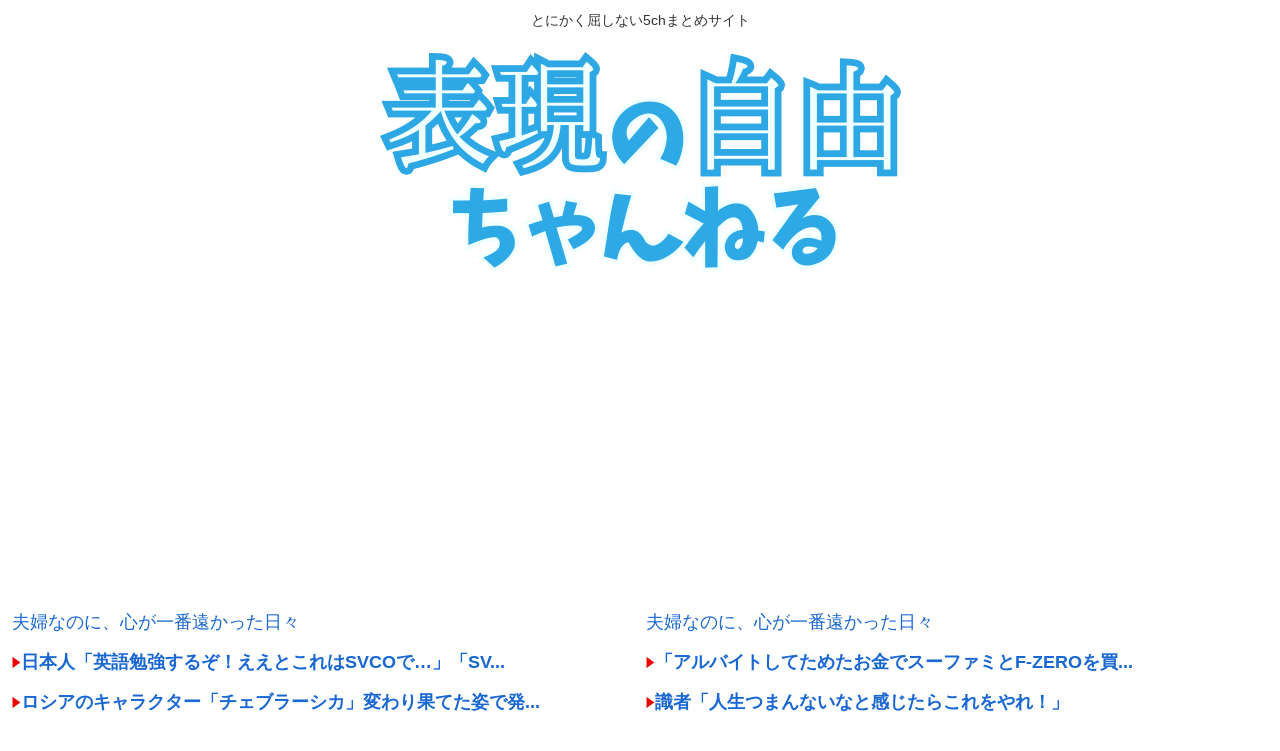

--- FILE ---
content_type: text/html; charset=utf-8
request_url: https://www.google.com/recaptcha/api2/aframe
body_size: 247
content:
<!DOCTYPE HTML><html><head><meta http-equiv="content-type" content="text/html; charset=UTF-8"></head><body><script nonce="3ane-9aB9VkCprAlT5On8g">/** Anti-fraud and anti-abuse applications only. See google.com/recaptcha */ try{var clients={'sodar':'https://pagead2.googlesyndication.com/pagead/sodar?'};window.addEventListener("message",function(a){try{if(a.source===window.parent){var b=JSON.parse(a.data);var c=clients[b['id']];if(c){var d=document.createElement('img');d.src=c+b['params']+'&rc='+(localStorage.getItem("rc::a")?sessionStorage.getItem("rc::b"):"");window.document.body.appendChild(d);sessionStorage.setItem("rc::e",parseInt(sessionStorage.getItem("rc::e")||0)+1);localStorage.setItem("rc::h",'1768414427783');}}}catch(b){}});window.parent.postMessage("_grecaptcha_ready", "*");}catch(b){}</script></body></html>

--- FILE ---
content_type: text/javascript; charset=UTF-8
request_url: https://blogroll.livedoor.net/314207/roll_data
body_size: 5101
content:
blogroll_write_feeds(314207, {"show_number":"0","show_per_category":"0","is_adult":"0","show_ad":"1","show_hm":"0","ad_type":"text","view_text":"entry","show_new":"0","last_reported_click_log_id":0,"title_charnum":"0","view_favicon":"0","view_hatena_bookmark":"0","last_force_sync":0,"categories":[],"show_md":"0","view_icon":"1","has_feed":"1","last_update_daily_log":0,"new_limit":"21600"}, [{"feed_title":"\u7fe1\u7fe0\u901f\u5831","feed_id":"538077","entry_link":"https://jadeshiny.com/%e5%ab%8c%e5%84%b2/%e5%a4%a7%e5%ad%a6%e5%85%a5%e5%ad%a6%e5%85%b1%e9%80%9a%e3%83%86%e3%82%b9%e3%83%88%ef%bc%88%e6%97%a7%e3%83%bb%e5%85%b1%e9%80%9a%e4%b8%80%e6%ac%a1%e8%a9%a6%e9%a8%93%ef%bc%89%e3%80%81%e4%bb%8a%e5%9b%9e/","entry_title":"\u5927\u5b66\u5165\u5b66\u5171\u901a\u30c6\u30b9\u30c8\uff08\u65e7\u30fb\u5171\u901a\u4e00\u6b21\u8a66\u9a13\uff09\u3001\u4eca\u56de\u304b\u3089\u53d7\u9a13\u7968\u306f\u90f5\u9001\u3067\u306f\u306a\u304f\u30c7\u30fc\u30bf\u3092\u30c0\u30a6\u30f3\u30ed\u30fc\u30c9\u3057\u3066\u81ea\u5206\u3067\u5370\u5237\u3057\u3066\u6301\u53c2\u3059\u308b\u65b9\u5f0f\u306b","entry_id":"343077121609","icon_path":"https://blogroll.livedoor.net/blogroll/icons/-common-/1.gif","sig":"b62c4596d4","posted_at":"1768411885","created_at":"1768412621","category_id":"0"},{"feed_title":"\u30ca\u30fc\u30c9\u901f\u5831","feed_id":"557475","entry_link":"https://nerdsoku.com/archives/110924","entry_title":"\u30b9\u30fc\u30d1\u30fc\u300c\u5ba2\u306e3\u5272\u304c\u30b9\u30de\u30db\u6c7a\u6e08\u3060\u304c\u624b\u6570\u6599\u3092\u5e74\u95932000\u4e07\u5186\u6255\u3063\u3066\u3044\u308b\u300d","entry_id":"343077090706","icon_path":"https://blogroll.livedoor.net/blogroll/icons/-common-/1.gif","sig":"c6582509a5","posted_at":"1768410090","created_at":"1768410917","category_id":"0"},{"feed_title":"\u30ca\u30fc\u30c9\u901f\u5831","feed_id":"557475","entry_link":"https://nerdsoku.com/archives/110921","entry_title":"\ud83d\ude30Windows11\u306e\u4e0d\u5177\u5408\u591a\u3059\u304e\u308b\u3088\u306a\u3041\u2026 \u4fe1\u8005\u300cWin11\u306f\u4f7f\u3044\u3084\u3059\u3044\uff01\u30b9\u30da\u30c3\u30af\u304c\u3072\u304f\u3044\u3060\u3051\uff01\u3042\u304a\u524d\u304c\u7121\u80fd\u306a\u3060\u3051\uff01\u300d","entry_id":"343077057047","icon_path":"https://blogroll.livedoor.net/blogroll/icons/-common-/1.gif","sig":"7a2492f172","posted_at":"1768407368","created_at":"1768409095","category_id":"0"},{"feed_title":"\u7fe1\u7fe0\u901f\u5831","feed_id":"538077","entry_link":"https://jadeshiny.com/%e3%81%aa%e3%82%93g/%e7%8f%be%e5%bd%b9%e9%9d%92%e5%ad%a6%e7%94%9f%e3%81%8c%e5%ae%9f%e6%83%85%e3%81%8a%e3%81%97%e3%81%88%e3%81%a6%e3%82%84%e3%82%8b%e3%82%88/","entry_title":"\u73fe\u5f79\u9752\u5b66\u751f\u304c\u5b9f\u60c5\u304a\u3057\u3048\u3066\u3084\u308b\u3088","entry_id":"343077022323","icon_path":"https://blogroll.livedoor.net/blogroll/icons/-common-/1.gif","sig":"58bdccd6c4","posted_at":"1768405622","created_at":"1768407280","category_id":"0"},{"feed_title":"\u7fe1\u7fe0\u901f\u5831","feed_id":"538077","entry_link":"https://jadeshiny.com/%e5%ab%8c%e5%84%b2/%e3%80%90%e7%94%bb%e5%83%8f%e3%80%91%e9%99%b8%e4%b8%8ajk%e3%80%811000%e5%b9%b4%e3%81%ab%e4%b8%80%e5%ba%a6%e3%81%ae%e7%be%8e%e5%b0%91%e5%a5%b3%e3%81%8c%e7%8f%be%e3%82%8c%e3%81%a6%e6%a5%ad%e7%95%8c/","entry_title":"\u3010\u753b\u50cf\u3011\u9678\u4e0aJK\u30011000\u5e74\u306b\u4e00\u5ea6\u306e\u7f8e\u5c11\u5973\u304c\u73fe\u308c\u3066\u696d\u754c\u304c\u3056\u308f\u3064\u304f\u2026","entry_id":"343076987664","icon_path":"https://blogroll.livedoor.net/blogroll/icons/-common-/1.gif","sig":"c6d6ed05ed","posted_at":"1768403796","created_at":"1768405451","category_id":"0"},{"feed_title":"\u7fe1\u7fe0\u901f\u5831","feed_id":"538077","entry_link":"https://jadeshiny.com/%e5%ab%8c%e5%84%b2/%e6%97%a5%e6%9c%ac%e4%ba%ba%e3%80%8c%e3%82%a8%e3%82%b8%e3%83%97%e3%83%88%e3%82%92%e3%83%86%e3%83%bc%e3%83%9e%e3%81%ab%e3%81%97%e3%81%9f%e3%83%9c%e3%83%bc%e3%82%ab%e3%83%ad%e3%82%a4%e3%83%89%e6%9b%b2/","entry_title":"\u65e5\u672c\u4eba\u300c\u30a8\u30b8\u30d7\u30c8\u3092\u30c6\u30fc\u30de\u306b\u3057\u305f\u30dc\u30fc\u30ab\u30ed\u30a4\u30c9\u66f2\u4f5c\u3063\u305fw\u300d\u6d77\u5916\u3067\u5927\u708e\u4e0a","entry_id":"343076918305","icon_path":"https://blogroll.livedoor.net/blogroll/icons/-common-/1.gif","sig":"ec3cde192e","posted_at":"1768400137","created_at":"1768401863","category_id":"0"},{"feed_title":"\u30ca\u30fc\u30c9\u901f\u5831","feed_id":"557475","entry_link":"https://nerdsoku.com/archives/110918","entry_title":"\u3010LINE\u30e4\u30d5\u30fc\u3011\u30cd\u30c8\u30d5\u30ea(Netflix)\u3068\u63d0\u643a\u3067\u65b0\u30d7\u30e9\u30f3 \u30d7\u30ec\u30df\u30a2\u30e0\u4f1a\u54e1\u6570\u5897\u72d9\u3046","entry_id":"343076884334","icon_path":"https://blogroll.livedoor.net/blogroll/icons/-common-/1.gif","sig":"42ae7518e3","posted_at":"1768398400","created_at":"1768400076","category_id":"0"},{"feed_title":"\u7fe1\u7fe0\u901f\u5831","feed_id":"538077","entry_link":"https://jadeshiny.com/%e3%81%aa%e3%82%93g/%e3%80%8cjs%e3%80%81jc%e3%80%81%e6%9c%aa%e6%88%90%e5%b9%b4%e3%81%a8%e3%82%84%e3%82%8a%e6%94%be%e9%a1%8c%e3%80%8dor%e3%80%8c%e4%bd%95%e3%81%8b%e4%b8%80%e3%81%a4%e3%82%ba%e3%83%90%e6%8a%9c%e3%81%91/","entry_title":"\u300cJS\u3001JC\u3001\u672a\u6210\u5e74\u3068\u3084\u308a\u653e\u984c\u300dor\u300c\u4f55\u304b\u4e00\u3064\u30ba\u30d0\u629c\u3051\u305f\u624d\u80fd\u3092\u5f97\u3089\u308c\u308b\u300d\u3069\u3063\u3061\u9078\u3076\uff1f","entry_id":"343076848424","icon_path":"https://blogroll.livedoor.net/blogroll/icons/-common-/1.gif","sig":"1973a87c3e","posted_at":"1768397486","created_at":"1768398281","category_id":"0"},{"feed_title":"\u30ca\u30fc\u30c9\u901f\u5831","feed_id":"557475","entry_link":"https://nerdsoku.com/archives/110915","entry_title":"\u5bae\u8feb\u535a\u4e4b\u3001YouTube\u3067\u65b0\u756a\u7d44\u30b9\u30bf\u30fc\u30c8\u300cYouTube\u3067\u3059\u3051\u3069\u30c6\u30ec\u30d3\u8d85\u3048\u3066\u3093\u3058\u3083\u306a\u3044\u304b\uff1f\u3050\u3089\u3044\u306e\u30af\u30aa\u30ea\u30c6\u30a3\u300d\u602a\u8ac7\u82b8\u4eba\u30fb\u30ca\u30ca\u30d5\u30b7\u30ae\u3068\u5171\u6f14","entry_id":"343076744714","icon_path":"https://blogroll.livedoor.net/blogroll/icons/-common-/1.gif","sig":"5934c2dcc3","posted_at":"1768392078","created_at":"1768392913","category_id":"0"},{"feed_title":"\u30ca\u30fc\u30c9\u901f\u5831","feed_id":"557475","entry_link":"https://nerdsoku.com/archives/110912","entry_title":"Lenovo\u3001\u30c7\u30a3\u30b9\u30d7\u30ec\u30a4\u56de\u8ee2\u3055\u305b\u3066\u7e26\u5411\u304d\u3067\u3082\u5229\u7528\u3067\u304d\u308bPC\u3092\u767a\u8868  \u3053\u308c\u3067\u5feb\u9069\u306b5ch\u304c\u51fa\u6765\u308b\u305e\uff01\uff01\uff01","entry_id":"343076744715","icon_path":"https://blogroll.livedoor.net/blogroll/icons/-common-/1.gif","sig":"ac4033ca8e","posted_at":"1768392074","created_at":"1768392913","category_id":"0"},{"feed_title":"\u30d6\u30eb\u30fc\u30a2\u30f3\u30c6\u30ca(\u30a2\u30c0\u30eb\u30c8\u30ef\u30fc\u30c9\u9664\u5916\u30d5\u30a3\u30eb\u30bf\u9069\u7528\u7248)","feed_id":"273681","entry_link":"https://blue-a.org/?c=feeds_r&m=articles&f=0&u=/014164/g39%28%3e%aa%18%3e%/moc.hceerfeerf//:sptth","entry_title":"\u30ef\u30a4\u30a8\u53e3\u5c06\uff0833\uff09\u3001\u30aa\u30ad\u30cb\u5b22\uff0820\uff09\u3092\u52e4\u52d9\u5f8c\u98f2\u307f\u306b\u8a98\u3046\u3082\u3042\u3048\u306a\u304f\u6483\u6c88","entry_id":"343077133094","icon_path":"https://blogroll.livedoor.net/blogroll/icons/-common-/1.gif","sig":"95a60daed9","posted_at":"1768380249","created_at":"1768412989","category_id":"0"},{"feed_title":"\u30d6\u30eb\u30fc\u30a2\u30f3\u30c6\u30ca(\u30a2\u30c0\u30eb\u30c8\u30ef\u30fc\u30c9\u9664\u5916\u30d5\u30a3\u30eb\u30bf\u9069\u7528\u7248)","feed_id":"273681","entry_link":"https://blue-a.org/?c=feeds_r&m=articles&f=0&u=/1931/sevihcra/moc.emotamiagiak-4der//:sptth","entry_title":"\u3010\u6d77\u5916\u306e\u53cd\u5fdc\u3011\u97d3\u56fd\u300c\u4e2d\u56fd\u3055\u3093\u3001\u4ef2\u826f\u304f\u3057\u3066\u304f\u3060\u3055\u3044\u300d\u30fc \u56fd\u6c11\u611f\u60c5\u306e\u6539\u5584\u306b\u5c3d\u529b\u3078\u3000\u5317\u671d\u9bae\u3068\u306e\u4ef2\u4ecb\u5f79\u3092\u4e2d\u56fd\u306b\u8981\u8acb","entry_id":"343077133092","icon_path":"https://blogroll.livedoor.net/blogroll/icons/-common-/1.gif","sig":"dca5c22421","posted_at":"1768380249","created_at":"1768412989","category_id":"0"},{"feed_title":"\u30d6\u30eb\u30fc\u30a2\u30f3\u30c6\u30ca(\u30a2\u30c0\u30eb\u30c8\u30ef\u30fc\u30c9\u9664\u5916\u30d5\u30a3\u30eb\u30bf\u9069\u7528\u7248)","feed_id":"273681","entry_link":"https://blue-a.org/?c=feeds_r&m=articles&f=0&u=/8a%18%3e%d8%08%3e%ab%ab%4e%b8%18%6e%b8%8b%4e%4b%9b%5e%3b%da%6e%41c8%08%3e%c8%18%3e%d8%08%3e%aa%48%5e%3b%5a%5e%a9%4b%7e%49%cb%6e%bb%8b%4e%3a%bb%4e%03c8%08%3e%19%08%3e%a8%19%5e%88%ab%4e%09%08%3e%/41/10/6202/moc.uohitobitob.adnan//:sptth","entry_title":"\u3010\u4e88\u544a\u3011\u300c30\u4ee3\u4e3b\u6f14\u7d1a\u5973\u512a\u300d\u304c\u300c14\u6b73\u5e74\u4e0b\u604b\u4eba\u300d\u3068\u771f\u5263\u4ea4\u969b\uff01","entry_id":"343077133093","icon_path":"https://blogroll.livedoor.net/blogroll/icons/-common-/1.gif","sig":"e4ea318fe2","posted_at":"1768380249","created_at":"1768412989","category_id":"0"},{"feed_title":"\u30d6\u30eb\u30fc\u30a2\u30f3\u30c6\u30ca(\u30a2\u30c0\u30eb\u30c8\u30ef\u30fc\u30c9\u9664\u5916\u30d5\u30a3\u30eb\u30bf\u9069\u7528\u7248)","feed_id":"273681","entry_link":"https://blue-a.org/?c=feeds_r&m=articles&f=0&u=4=tc?lmth.50921140500202/txet/nuf.ggee//:sptth","entry_title":"\u59bb\u304c\u4ed6\u306e\u7537\u306b5\u6642\u9593\u306720\u56de\u3082\u30a4\u304b\u3055\u308c\u305f","entry_id":"343076896344","icon_path":"https://blogroll.livedoor.net/blogroll/icons/-common-/1.gif","sig":"170ee443a9","posted_at":"1768380249","created_at":"1768401266","category_id":"0"},{"feed_title":"\u30d6\u30eb\u30fc\u30a2\u30f3\u30c6\u30ca(\u30a2\u30c0\u30eb\u30c8\u30ef\u30fc\u30c9\u9664\u5916\u30d5\u30a3\u30eb\u30bf\u9069\u7528\u7248)","feed_id":"273681","entry_link":"https://blue-a.org/?c=feeds_r&m=articles&f=0&u=lmth.32678993/sevihcra/oykot.nafosp//:sptth","entry_title":"\u3010PSO2\u301114\u65e5\u304b\u3089\u30ec\u30a2\u30c9\u30ed\u30c3\u30d7\u500d\u7387+250%\u306e\u30d6\u30fc\u30b9\u30c8\u30ad\u30e3\u30f3\u30da\u30fc\u30f3\u958b\u59cb\uff01\u30eb\u30fc\u30b5\u30fc\u30c8\u30ea\u30ac\u30fc\u3067\u30a2\u30eb\u30bb\u30b2\u30c3\u30c8\u306a\u308b\u304b\uff1f\u3010\u30d7\u30ec\u306a\u3089+300%\u3011","entry_id":"343077133095","icon_path":"https://blogroll.livedoor.net/blogroll/icons/-common-/1.gif","sig":"33b5b31c08","posted_at":"1768380249","created_at":"1768412989","category_id":"0"}], false, [{"text":"\u5e73\u7a4f\u304c\u5c11\u3057\u305a\u3064\u58ca\u308c\u3066\u3044\u304f\u5bb6\u65cf\u306e\u7269\u8a9e\u3002","url":"https://piccoma.com/web/product/195867","id":"60561"},{"text":"1420g\u306e\u5a18\u304c\u304f\u308c\u305f\u201c\u751f\u304d\u308b\u529b\u201d\u3002","url":"https://piccoma.com/web/product/195872","id":"60562"},{"text":"\u30d6\u30d6\u5bb6\u306e\u30c9\u30bf\u30d0\u30bf\u304c\u3001\u4eca\u65e5\u3082\u611b\u304a\u3057\u3044\uff01","url":"https://piccoma.com/web/product/195868","id":"60563"},{"text":"\u5171\u611f\u5fc5\u81f3\u306e\u201c\u65e5\u5e38\u4fee\u7f85\u5834\u201d\u77ed\u7de8\u96c6\uff01","url":"https://piccoma.com/web/product/195869","id":"60564"},{"text":"\u8eab\u8fd1\u3059\u304e\u308b\u201c\u5384\u4ecb\u306a\u4eba\u305f\u3061\u201d\u304c\u5927\u96c6\u5408\uff01","url":"https://piccoma.com/web/product/195870","id":"60565"},{"text":"\u5927\u5909\u3060\u3051\u3069\u5e78\u305b\u3002\u7b49\u8eab\u5927\u306e\u5b50\u80b2\u3066\u7269\u8a9e\u3002","url":"https://piccoma.com/web/product/195871","id":"60566"},{"text":"\u30be\u30c3\u3068\u3057\u3066\u3001\u307b\u308d\u308a\u3068\u3059\u308b\u5947\u5999\u306a\u7269\u8a9e\u3002","url":"https://piccoma.com/web/product/197414","id":"60567"},{"text":"\u201c\u5909\u308f\u308c\u306a\u3044\u79c1\u201d\u304c\u52d5\u304d\u51fa\u3059\u77ac\u9593\u306b\u51fa\u4f1a\u3046","url":"https://piccoma.com/web/product/197413","id":"60568"},{"text":"\u3010\u30de\u30f3\u30ac\u3011\u6d77\u5916\u75c5\u9662\u30c8\u30e9\u30d6\u30eb\u30d5\u30a1\u30a4\u30eb","url":"https://piccoma.com/web/product/199363","id":"60580"},{"text":"\u3010\u30de\u30f3\u30ac\u3011\u305c\u3093\u3076\u79c1\u304c\u4e2d\u5fc3","url":"https://piccoma.com/web/product/199847","id":"60581"},{"text":"\u3010\u30de\u30f3\u30ac\u3011\u30d0\u30e9\u30b7\u5c4b\u30c8\u30b7\u30e4\u306e\u6f2b\u753b\u30bb\u30ec\u30af\u30b7\u30e7\u30f3","url":"https://piccoma.com/web/product/199849","id":"60583"},{"text":"\u3010\u8aad\u8005\u30d7\u30ec\u30bc\u30f3\u30c8\u3042\u308a\uff01\u3011SNS\u30ea\u30dd\u30b9\u30c8\u30b3\u30f3\u30c6\u30b9\u30c8\u958b\u50ac\u4e2d\uff01","url":"https://livedoorblogstyle.jp/2026_New_Year_Contest","id":"60584"},{"text":"\u4e09\u5341\u8def\u5973\u5b50\u306e\u4ed5\u4e8b\u3068\u604b\u3001\u305d\u306e\u5148\u306b\u3042\u3063\u305f\u672c\u97f3","url":"https://piccoma.com/web/product/198155","id":"60585"},{"text":"\u4e0d\u5668\u7528\u306a\u4e8c\u4eba\u304c\u8fbf\u308a\u7740\u3044\u305f\u3001\u5207\u306a\u304f\u6e29\u304b\u3044\u604b\u7269\u8a9e","url":"https://piccoma.com/web/product/198155","id":"60586"},{"text":"\u5148\u8f29\u3068\u5f8c\u8f29\u3001\u8ddd\u96e2\u304c\u5909\u308f\u3063\u305f\u65e5\u304b\u3089\u59cb\u307e\u308b\u604b","url":"https://piccoma.com/web/product/198155","id":"60587"},{"text":"\u6210\u9577\u306e\u5148\u3067\u6c17\u3065\u3044\u305f\u60f3\u3044\u3001\u4e0d\u5668\u7528\u306a\u5927\u4eba\u306e\u604b","url":"https://piccoma.com/web/product/198155","id":"60588"},{"text":"\u4e09\u5341\u8def\u5973\u5b50\u00d7\u5f8c\u8f29\u7537\u5b50\u3001\u8fd1\u3065\u304f\u5fc3\u3068\u3059\u308c\u9055\u3044","url":"https://piccoma.com/web/product/198155","id":"60589"},{"text":"\u305d\u308c\u306f\u7d14\u611b\u304b\u3001\u305d\u308c\u3068\u3082\u30b9\u30c8\u30fc\u30ab\u30fc\u7591\u60d1\u304b","url":"https://piccoma.com/web/product/199848","id":"60590"},{"text":"\u723d\u3084\u304b\u9752\u5e74\u306b\u5fcd\u3073\u5bc4\u308b\u30b9\u30c8\u30fc\u30ab\u30fc\u7591\u60d1","url":"https://piccoma.com/web/product/199848","id":"60591"},{"text":"\u604b\u306f\u7591\u60d1\u306b\u67d3\u307e\u308a\u3001\u72c2\u6c17\u3078\u5909\u308f\u308b","url":"https://piccoma.com/web/product/199848","id":"60592"},{"text":"\u597d\u9752\u5e74\u306e\u7247\u601d\u3044\u304c\u58ca\u308c\u3066\u3044\u304f\u307e\u3067","url":"https://piccoma.com/web/product/199848","id":"60593"},{"text":"\u305a\u3063\u3068\u597d\u304d\u3002\u4ffa\u306f\u30b9\u30c8\u30fc\u30ab\u30fc\u306a\u3093\u304b\u3058\u3083\u306a\u3044\u3002","url":"https://piccoma.com/web/product/199848","id":"60594"},{"text":"\u59bb\u304c\u5acc\u3059\u304e\u3066\u58ca\u308c\u3066\u3044\u3063\u305f\u3001\u3042\u308b\u592b\u306e\u73fe\u5b9f","url":"https://piccoma.com/web/product/200152","id":"60595"},{"text":"\u592b\u5a66\u306a\u306e\u306b\u3001\u5fc3\u304c\u4e00\u756a\u9060\u304b\u3063\u305f\u65e5\u3005","url":"https://piccoma.com/web/product/200152","id":"60596"},{"text":"\u5c0f\u3055\u306a\u3059\u308c\u9055\u3044\u304c\u3001\u592b\u3092\u8ffd\u3044\u8a70\u3081\u3066\u3044\u304f","url":"https://piccoma.com/web/product/200152","id":"60597"},{"text":"\u7d50\u5a5a\u751f\u6d3b\u306e\u300c\u5f53\u305f\u308a\u524d\u300d\u304c\u58ca\u308c\u308b\u77ac\u9593","url":"https://piccoma.com/web/product/200152","id":"60598"},{"text":"\u59bb\u3068\u306e\u751f\u6d3b\u304c\u3001\u592b\u3092\u3046\u3064\u3078\u8ffd\u3044\u8fbc\u3093\u3060\u73fe\u5b9f","url":"https://piccoma.com/web/product/200152","id":"60599"},{"text":"\u305c\u3093\u3076\u79c1\u304c\u4e2d\u5fc3\u3001\u305d\u3046\u601d\u3063\u305f\u77ac\u9593\u304b\u3089\u6b6a\u307f\u51fa\u3059","url":"https://piccoma.com/web/product/199847","id":"60600"},{"text":"\u60a9\u3093\u3067\u3044\u308b\u306e\u306f\u79c1\u3060\u3051\uff1f\u592b\u3068\u306e\u8ddd\u96e2","url":"https://piccoma.com/web/product/199847","id":"60601"},{"text":"\u77e5\u3089\u306a\u3044\u571f\u5730\u3067\u3001\u4e3b\u5a66\u306f\u5b64\u72ec\u306b\u306a\u308b","url":"https://piccoma.com/web/product/199847","id":"60602"},{"text":"\u305c\u3093\u3076\u79c1\u304c\u4e2d\u5fc3\u3001\u305d\u3046\u601d\u308f\u308c\u305f\u304f\u306a\u3044\u306e\u306b","url":"https://piccoma.com/web/product/199847","id":"60603"},{"text":"\u5206\u304b\u308a\u5408\u3048\u3066\u3044\u308b\u306f\u305a\u306e\u592b\u304c\u3001\u4e00\u756a\u9060\u3044","url":"https://piccoma.com/web/product/199847","id":"60604"}]);

--- FILE ---
content_type: application/javascript
request_url: https://x9.shinobi.jp/track?cid=453134535&ref=&jsref=https%3A%2F%2Ffreefreech.com%2F%25E5%25AB%258C%25E5%2584%25B2%2F275220%2F&time=1768414422116&x9uid=3ed66839-e415-491c-9742-cbf40e14ad1c&imuid=null&picked=%7B%22453134535-103%22%3A%7B%22language%22%3A%22en-US%40posix%22%2C%22session_id%22%3A%22200f61b7-8c74-499c-9b71-1b968e930c4f%22%7D%7D&callback=__chikayo__.callback.C_1768414422115_8214&uid=07568da0-c83e-4abc-b577-245c7e826632
body_size: 27
content:
__chikayo__.callback.C_1768414422115_8214('07568da0-c83e-4abc-b577-245c7e826632');

--- FILE ---
content_type: text/javascript;charset=utf-8
request_url: https://rcm.shinobi.jp/r/683dec7e72697bd22c868460a393e98d
body_size: 12297
content:
if(! window.NT_RMD_AUD_ITEMS){window.NT_RMD_AUD_ITEMS = {};};(function(item){window.NT_RMD_AUD_ITEMS[item.source_key] = item;if(window.NT_RMD_AUD_CORE_ENGINE){window.NT_RMD_AUD_CORE_ENGINE.run();}})({"id":153847,"user_id":1710,"source_key":"683dec7e72697bd22c868460a393e98d","rss_feeds":[{"id":153306,"site_url":"https://gorillac.com","site_title":"ゴリちゃん","favicon":"https://gorillac.com/wp-content/uploads/2019/11/cropped-android-chrome-512x512-32x32.png"},{"id":153307,"site_url":"https://ge-now.com","site_title":"げいのーどっとこむ","favicon":"https://ge-now.com/wp-content/uploads/2021/03/cropped-android-chrome-512x512-1-32x32.png"},{"id":153310,"site_url":"https://oshibtn.com","site_title":"押しボタン式ニュース","favicon":"https://oshibtn.com/wp-content/uploads/2019/10/cropped-android-chrome-512x512-32x32.png"},{"id":153309,"site_url":"https://shitureisimasu.com","site_title":"たびたび失礼します","favicon":"https://shitureisimasu.com/wp-content/uploads/2020/03/cropped-android-chrome-512x512-1-32x32.png"},{"id":153318,"site_url":"https://porisoku.com","site_title":"ポリコレ速報","favicon":"https://porisoku.com/wp-content/uploads/2025/09/cropped-pori_android-chrome-512x512-1-32x32.png"},{"id":153319,"site_url":"https://okimochi-ch.com","site_title":"お気持ちch","favicon":null},{"id":115973,"site_url":"https://0matome.com/c/showbiz.html","site_title":"おまとめ : 芸能","favicon":"https://0matome.com/favicon.ico"},{"id":153317,"site_url":"https://toresube.com","site_title":"トレンドの全てがここにある","favicon":"https://toresube.com/wp-content/uploads/2021/04/cropped-android-chrome-512x512-1-32x32.png"},{"id":161602,"site_url":"https://matomesentouki.com","site_title":"まとめ式戦闘機","favicon":"https://matomesentouki.com/wp-content/themes/cocoon-master/images/site-icon32x32.png"}],"html_template":null,"carousel_settings":null,"popup_settings":null,"recommends":[{"id":1943832707,"title":"【ネトウヨの理想国家】イラン、政府にたてつく民衆を次々に処刑","rssid":153318,"url":"https://porisoku.com/109732/","images":["https://porisoku.com/wp-content/uploads/2026/01/OeaNQgr96ISs1768409157-150x150.jpg"],"defaultimage":null,"content":"1 : 2026/01/15(木) 01:25:46.22 ID:c0wuiy8Y0 恐怖で支配…参加者“死刑執行”へ　イランのデモ弾圧　死者２４００人超 https://news.tv-asahi.co.jp/news_international/articles/900181790.html 30 : 2026/01/15(木) 01:26:13.00 ID:0VibuayR0 自民党「これだよこれこれ！良いなー」 32 : 2026/01/15(木) 01:27:23.50 ID:5BmA9+Md0 もう空爆だね 33 : 2026/01/15(木) 01:27:37.40 ID:N0suf+h50 &gt;&gt;1 トランプおやびん？ これはセーフなん？ 34 : 2026/01/15(木) 01:27:43.70 ID:agTJui0M0 いうて西側の工作員でしょ 35 : 2026/01/15(木) 01:28:02.55 ID:QBxcSQd10 マジでヒャッハーの世界だな 聖帝様のお通りだー！！ 36 : 2026/01/15(木) 01:28:06.53 ID:yjaaCyGx0 沖縄のデモ隊もこうすべき 57 : 2026/01/15(木) 01:34:41.75 ID:3DnIe+7bM &gt;&gt;36 正体表してて草 37 : 2026/01/15(木) 01:28:12.18 ID:rSd0u1oV0 モサドの工作員だからな 死刑しかない 38 : 2026/01/15(木) 01:28:20.27 ID:1JRHwEaQ0 イスラム教って保守党だね 39 : 2026/01/15(木) 01:29:02.46 ID:Y7DTFZy60 モサドとCIAの手下どもに対して、最初に「お前らテロリストは死刑」と宣言したからね 有言実行してるだけだよ 40 : 2026/01/15(木) 01:29:44.24 ID:rJoePhWZd ジャップがやりたい奴やんか 41 : 2026/01/15(木) 01:30:09.54 ID:/jxnfjmp0 立憲共産党の理想国家 42 : 2026/01/15(木) 01:30:20.18 ID:o+Fcj7m90 モスクに火をつけるような奴らは殺されて当然よ 43 : 2026/01/15(木)","date":1768409158,"like":0,"rt":0,"hateb":0,"sitename":"ポリコレ速報","subimage":null,"display_order":0},{"id":1943832099,"title":"ジェミニかチャッピーどっちに課金したらええんや？","rssid":153306,"url":"https://gorillac.com/401028/","images":null,"defaultimage":null,"content":"1 名前:匿名のゴリラ 投稿日時:2026/01/15(木) 01:09:59.46 ID:MnupRlTr0 人生を導いて欲しいんやが 2 名前:匿名のゴリラ 投稿日時:2026/01/15(木) 01:11:10.70 ID:3M1r/BYo0 clude 11 名前:匿名のゴリラ 投稿日時:2026/01/15(木) 01:14:26.17 ID:MnupRlTr0 &gt;&gt;2 初めて知った いいやつなん？ 22 名前:匿名のゴリラ 投稿日時:2026/01/15(木) 01:17:05.26 ID:3M1r/BYo0 &gt;&gt;11 めちゃくちゃいい テキストも強いしプログラム半端ない 53 名前:匿名のゴリラ 投稿日時:2026/01/15(木) 01:26:14.98 ID:MnupRlTr0 &gt;&gt;22 それがどう凄いんかがわからん人間がどれがいいって聞いても結局使う人間次第って話になるんやろか、、、 3 名前:匿名のゴリラ 投稿日時:2026/01/15(木) 01:11:30.47 ID:sGqgdtIm0 ただでいい 14 名前:匿名のゴリラ 投稿日時:2026/01/15(木) 01:14:58.04 ID:MnupRlTr0 &gt;&gt;3 ジェミニで画像生成したらすぐ限界なったで 4 名前:匿名のゴリラ 投稿日時:2026/01/15(木) 01:11:51.81 ID:8Bd9ookh0 答え教えたる Siriでええ 8 名前:匿名のゴリラ 投稿日時:2026/01/15(木) 01:13:26.71 ID:hMDVFzoE0 &gt;&gt;4 葬式はいつや？ 5 名前:匿名のゴリラ 投稿日時:2026/01/15(木) 01:12:34.79 ID:FbISzWG10 順番に課金したらええやん 26 名前:匿名のゴリラ 投稿日時:2026/01/15(木) 01:18:27.28 ID:MnupRlTr0 &gt;&gt;5 相談した文章そのままコピーしてデータ移行的に学習してくれるんかな 32 名前:匿名のゴリラ 投稿日時:2026/01/15(木) 01:20:19.23 ID:FbISzWG10 &gt;&gt;26 会話から学習する能力なんてないで ログ参照する機能があるだけや 6 名前:匿名のゴリ","date":1768408240,"like":0,"rt":0,"hateb":0,"sitename":"ゴリちゃん","subimage":"https://gorillac.com/wp-content/uploads/2025/09/gorilla_thumb.png","display_order":0},{"id":1943827500,"title":"「麒麟がくる」とかいう大河ドラマ、誰も憶えていない","rssid":153317,"url":"https://toresube.com/171602","images":null,"defaultimage":null,"content":"1 : 2026/01/15(木) 00:33:55.19 ID:/pKN1U8A0 面白かったかどうかも憶えていない 2 : 2026/01/15(木) 00:34:57.41 ID:6dRBonc50 山崎の戦いやってないって聞いた 3 : 2026/01/15(木) 00:35:25.60 ID:VyvAtdcj0 麒麟が来た時はびっくりしたよね 4 : 2026/01/15(木) 00:36:53.72 ID:/EDCS5ko0 アサヒが強すぎてな 5 : 2026/01/15(木) 00:37:26.34 ID:Pn5tbTDT0 そもそもNHK見るやつおらんやろwww 7 : 2026/01/15(木) 00:38:37.99 ID:fkzg1lE0d 駒というオリキャラが活躍してたの覚えてるよ 17 : 2026/01/15(木) 00:46:23.54 ID:/pKN1U8A0 &gt;&gt;7 謎采配よな 8 : 2026/01/15(木) 00:40:11.06 ID:zlgomEXp0 第一話の画面かま鮮やかすぎたのだけは覚えている 9 : 2026/01/15(木) 00:40:33.77 ID:mMNvr4t60 総集編で存在を消された駒 10 : 2026/01/15(木) 00:41:05.33 ID:7Q5PKPcL0 コロナなかったらどうなってたのか 11 : 2026/01/15(木) 00:41:26.06 ID:EApDzD1Z0 織田信長のリアルなサイコパス感 12 : 2026/01/15(木) 00:44:00.35 ID:swNVZsT7d 史実関連改竄しまくった駄作 13 : 2026/01/15(木) 00:45:12.90 ID:Tsi2ocI20 キリンさんが来る 15 : 2026/01/15(木) 00:45:28.42 ID:+GJ80Ear0 天海説だったの？ 16 : 2026/01/15(木) 00:46:17.72 ID:m2wk885b0 あの作品いまいちテーマとか何を伝えたいのかとかよくわからなかった 特に信長に対する光秀の気持ちとか 話数大幅に削られた弊害なのか？ 21 : 2026/01/15(木) 00:51:39.20 ID:swNVZsT7d &gt;&gt;16 史実だとサイコパ","date":1768407362,"like":0,"rt":0,"hateb":0,"sitename":"トレンドの全てがここにある","subimage":"https://toresube.com/wp-content/uploads/2025/09/toresube_thumb.png","display_order":0},{"id":1943837420,"title":"キンコン西野が製作総指揮・原作・脚本の「映画 えんとつ町のプペル~約束の時計台~」がベルリン国際映画祭に正式出品","rssid":115973,"url":"https://0matome.com/p/p8af6bd8271dc2d5ccdef9a7fea0e5e34.html","images":["https://trendch.com/wp-content/uploads/2026/01/weTjtpuEoeNM1768406476-150x150.jpg"],"defaultimage":null,"content":"キンコン西野が製作総指揮・原作・脚本の「映画 えんとつ町のプペル~約束の時計台~」がベルリン国際映画祭に正式出品 トレンドちゃんねる","date":1768407359,"like":0,"rt":0,"hateb":0,"sitename":"おまとめ : 芸能","subimage":null,"display_order":0},{"id":1943837422,"title":"子供の頃からファンタジーの世界観だけ受け付けないんやが","rssid":115973,"url":"https://0matome.com/p/p096fdf5c9d311180f35d48cfbe97f905.html","images":["https://blog-imgs-170.fc2.com/k/a/n/kandatasokuho/pistol-kenju-mahou.jpg"],"defaultimage":null,"content":"子供の頃からファンタジーの世界観だけ受け付けないんやが カンダタ速報","date":1768405677,"like":0,"rt":0,"hateb":0,"sitename":"おまとめ : 芸能","subimage":null,"display_order":0},{"id":1943823194,"title":"【衆院茨城5区】前回落選の石川氏、自民公認で出馬目指す 保守分裂か","rssid":153310,"url":"https://oshibtn.com/%e3%80%90%e8%a1%86%e9%99%a2%e8%8c%a8%e5%9f%8e5%e5%8c%ba%e3%80%91%e5%89%8d%e5%9b%9e%e8%90%bd%e9%81%b8%e3%81%ae%e7%9f%b3%e5%b7%9d%e6%b0%8f%e3%80%81%e8%87%aa%e6%b0%91%e5%85%ac%e8%aa%8d%e3%81%a7%e5%87%ba/","images":["https://oshibtn.com/wp-content/uploads/2026/01/NpIUokbCIqwn1768405520-150x150.jpg"],"defaultimage":null,"content":"1 名前:押しボタン式の匿名希望者 投稿日時:2026/01/14(水) 10:16:47.97 ID:KC6OnXTy9 高市早苗首相が23日召集の通常国会冒頭で衆院解散を検討していることを受け、2024年10月の前回衆院選で茨城5区（日立市など）から自民党公認で出馬し落選した元副デジタル相の石川昭政氏（53）は13日、毎日新聞の取材に応じ、次期衆院選に自民党からの立候補を目指す考えを明らかにした。石川氏は24年9月の党総裁選で高市氏の選対事務局長を務めた。この時の総裁選で高市氏は敗れたものの、石川氏は「高市政権を作った者の一人として政権基盤を安定させたい。これまで携わったデジタル政策をさらに進めたい」と話した。一方、党県連は5区で石川氏以外の候補者を公募する方針で保守分裂の可能性が出てきた。 石川氏は党職員を経て、12年の衆院選で5区から出馬して以来、4期連続で当選。しかし5選を目指した24年は小選挙区で国民民主党現職の浅野哲氏（43）に敗れ、比例復活もできなかった。 その後、自民県連は25年10月の総務会で、次期衆院選の公認候補予定者となる5区支部長に石川氏を選任しないことを決定。新しい支部長を公募する考えを示していた。 石川氏は取材に「公募は（衆院選までに）間に合わないだろう」との見方を示し、県連が自身の公認を拒んでも直接党本部に申請する考えを示した。5区支部長から外された経緯については「4選したが、このうち3回は比例復活。小選挙区で勝てないのは不徳の致すところだが（労組が強い）選挙区事情を考慮してほしかった。誰が出ても厳しい選挙区だ」と指摘した。 県連の海野透会長は毎日新聞の取材に「もし党本部で（石川氏を）公認するなら（県連として）対立候補を立てる」と述べた。【田内隆弘、鈴木敬子】 毎日新聞　2026/1/13 23:00（最終更新 1/13 23:00） https://mainichi.jp/articles/20260113/k00/00m/010/197000c 2 名前:押しボタン式の匿名希望者 投稿日時:2026/01/14(水) 10:18:40.70 ID:ZGv3zBro0 そもそも統一教会系を保守というのはやめるべき 3 名前:押しボタン式の匿名希望者 投稿日時:2026/01/14(水) 10:21:42.14 ID:rgutCkgG","date":1768405521,"like":0,"rt":0,"hateb":0,"sitename":"押しボタン式ニュース","subimage":null,"display_order":0},{"id":1943826929,"title":"【画像】バグみたいな乳をした女ｗ","rssid":115973,"url":"https://0matome.com/p/pa8ee2a4305652278cca99db1b21df1de.html","images":["https://jiwasoku.com/wp-content/uploads/2024/03/jesus-eca-a9FWrMqRuoE-unsplash-1.jpg"],"defaultimage":null,"content":"【画像】バグみたいな乳をした女ｗ じわ速 芸能ニュースまとめ","date":1768405432,"like":0,"rt":0,"hateb":0,"sitename":"おまとめ : 芸能","subimage":null,"display_order":0},{"id":1943837421,"title":"語りかけているような顔をする後ろの3人ｗｗｗ【乃木坂46】","rssid":115973,"url":"https://0matome.com/p/p4ea3439050bded211860ff2614bf5b5a.html","images":["https://livedoor.blogimg.jp/sakamichijyoho46/imgs/3/3/331ee253-s.jpg"],"defaultimage":null,"content":"語りかけているような顔をする後ろの3人ｗｗｗ【乃木坂46】 坂道情報通～乃木坂46まとめ～","date":1768405073,"like":0,"rt":0,"hateb":0,"sitename":"おまとめ : 芸能","subimage":null,"display_order":0},{"id":1943837419,"title":"【画像あり】めるるの美脚ショット、　エ□ッッッッッッッッッッ！","rssid":115973,"url":"https://0matome.com/p/pcce8bf4bcfd7d90f4e799b42fa873f2a.html","images":["https://livedoor.blogimg.jp/worldfusigi/imgs/4/0/40faf867-s.jpg"],"defaultimage":null,"content":"【画像あり】めるるの美脚ショット、　エ□ッッッッッッッッッッ！ 不思議.net - 5ch(2ch)まとめサイト","date":1768404953,"like":0,"rt":0,"hateb":0,"sitename":"おまとめ : 芸能","subimage":null,"display_order":0},{"id":1943826932,"title":"【悲報】チョコレートプラネットさん、突然YouTubeチャンネルのコメント欄を全閉鎖してしまう","rssid":115973,"url":"https://0matome.com/p/p222e03ea3a7eded348ae3aecd8145459.html","images":["https://livedoor.blogimg.jp/funs/imgs/9/4/94282a78-s.jpg"],"defaultimage":null,"content":"【悲報】チョコレートプラネットさん、突然YouTubeチャンネルのコメント欄を全閉鎖してしまう ガハろぐNewsヽ(･ω･)/ｽﾞｺｰ","date":1768404947,"like":0,"rt":0,"hateb":0,"sitename":"おまとめ : 芸能","subimage":null,"display_order":0},{"id":1943823350,"title":"ニュースキャスター「しかし、ホモがエイズになったからって、我々には関係ありませんよねw」","rssid":153318,"url":"https://porisoku.com/109729/","images":["https://porisoku.com/wp-content/uploads/2026/01/bJ8Hk0YZbLTk1768404649-150x150.jpg","https://s.wordpress.com/mshots/v1/https%3A%2F%2Fx.com%2Fyokoumeda%2Fstatus%2F2011089757095227873?w=160&h=90"],"defaultimage":null,"content":"1 : 2026/01/14(水) 21:03:50.32 ID:eIzaXeZZ0 https://x.com/yokoumeda/status/2011089757095227873 x.com 2 : 2026/01/14(水) 21:05:05.77 ID:5AQooVUq0 亡くなってからガタガタ言うんだろうなw 4 : 2026/01/14(水) 21:06:49.84 ID:sJxImrBP0 20世紀の昭和の話を令和にしてる… 5 : 2026/01/14(水) 21:07:43.97 ID:suVkuv7B0 平均的ジャッポス リベラルな精神が令和になっても根付かない国 6 : 2026/01/14(水) 21:10:58.27 ID:liI+BblF0 昭和はいいともでも「男が握手するとあー！エイズだー！とか言われますしね」とか誰かタレントが言ってたほどだしな 7 : 2026/01/14(水) 21:12:25.81 ID:foEjhdYd0 森総理「エイズがきたいみたいにみんな逃げていったんですよｗｗｗ」 (´・ω・｀)これが日本の総理やで？ 8 : 2026/01/14(水) 21:13:43.33 ID:w47R0L3p0 夜ヒットの井上順はもっとすごかったと思う CSで昔の番組見ると良い意味でも悪い意味でも隔世の感 9 : 2026/01/14(水) 21:14:39.37 ID:1z1Sc5Sx0 バイセクシャル知らんのか 10 : 2026/01/14(水) 21:42:06.32 ID:Id2khuah0 おすぎとピーコは久米宏のことを「とてもフレキシブル」と言って誉めてたな 11 : 2026/01/14(水) 21:46:33.52 ID:Ews21BlL0 ホモを守るためにmRAワクチンでトンコレ続出。 13 : 2026/01/14(水) 22:06:54.79 ID:/9Ep8ljo0 良くも悪くも昔ながらの日本のアルファ男性キャスターだったな 14 : 2026/01/14(水) 22:14:52.21 ID:Y8TVdtiT0 まあ不特定多数とやり捨てあってる奴はホモ異性愛者関わらず性病の温床だけどな 異性愛者ってホモの話題し出すと突然モラル人ぶり始める笑えるよな 底辺や非モテは異性とまともにセクロスできない発展ホモ","date":1768404650,"like":0,"rt":0,"hateb":0,"sitename":"ポリコレ速報","subimage":null,"display_order":0},{"id":1943821396,"title":"14歳女子中学生を「来んと晒す」脅して面会要求→JR博多駅ビル内の多目的トイレで性的暴行","rssid":153309,"url":"https://shitureisimasu.com/261898/","images":null,"defaultimage":null,"content":"1 : 2026/01/14(水) 23:23:14.20 ID:IFZb7E+F0 去年9月、SNSで知り合った14歳の女子中学生を「来んと晒すけど」などと脅して面会を要求し、JR博多駅に来た女子中学生に駅ビル内の多目 […]","date":1768404623,"like":0,"rt":0,"hateb":0,"sitename":"たびたび失礼します","subimage":"https://shitureisimasu.com/wp-content/uploads/2026/01/RBeFijgsIoS51768404622.jpg","display_order":0},{"id":1943821397,"title":"ネトウヨ「国歌を歌わないだと？ガキじゃねえんだから式典の空気乱すな。」","rssid":153309,"url":"https://shitureisimasu.com/261895/","images":null,"defaultimage":null,"content":"1 : 2026/01/15(木) 00:11:34.79 ID:TRXFHyCHr なんか既視感あるなhttps://x.com/RebornHachi/status/2011304181966192837?s=20 […]","date":1768404620,"like":0,"rt":0,"hateb":0,"sitename":"たびたび失礼します","subimage":"https://shitureisimasu.com/wp-content/uploads/2026/01/iZ7OeaIlpjLn1768404619.jpg","display_order":0},{"id":1943826928,"title":"元E-girlsのDream Amiさん（36）のハイレグ水着姿、凄まじすぎるwwwママには見えないスタイルと話題沸騰！！！","rssid":115973,"url":"https://0matome.com/p/p2ba89ada818c594c122f30d9788a47d9.html","images":["https://livedoor.blogimg.jp/aoba_f/imgs/d/6/d6562e7c-s.png"],"defaultimage":null,"content":"元E-girlsのDream Amiさん（36）のハイレグ水着姿、凄まじすぎるwwwママには見えないスタイルと話題沸騰！！！ もきゅ速(*´ω`*)人(´･ェ･｀)","date":1768403033,"like":0,"rt":0,"hateb":0,"sitename":"おまとめ : 芸能","subimage":null,"display_order":0},{"id":1943822787,"title":"トランプ政権「 安全保障を理由に、アメリカが主導してグリーンランドを事実上支配するのは当然。異論は認めない」","rssid":153306,"url":"https://gorillac.com/401026/","images":["https://gorillac.com/wp-content/uploads/2026/01/LBnpk9WSoWUo1768402933-150x150.jpg"],"defaultimage":null,"content":"1 名前:匿名のゴリラ 投稿日時:2026/01/14(水) 23:38:37.95 ID:eGTllxON0 アメリカ合衆国は、国家安全保障の目的のためにグリーンランドを必要としている。 それは、私たちが建設している「ゴールデン・ドーム」にとって極めて重要だ。 NATOは、我々がそれを手に入れるために主導的役割を果たすべきだ。もし我々がそうしなければ、ロシアか中国が手に入れるだろう。しかし、それは決して起こらない！ 軍事的に見て、私が第1期政権で築き上げ、今やさらに新しく、より高いレベルへと引き上げているアメリカ合衆国の圧倒的な力なしには、NATOは有効な戦力にも抑止力にもならない――まったく話にならない！ 彼らもそれを分かっているし、私も分かっている。 グリーンランドがアメリカ合衆国の手にあることで、NATOははるかに強力で効果的な存在になる。 それ以下の選択肢は、受け入れられない。 この重要な問題にご注目いただき、ありがとう！ ドナルド・J・トランプ大統領 https://truthsocial.com/@realDonaldTrump/posts/115893255826342514 35 名前:匿名のゴリラ 投稿日時:2026/01/14(水) 23:39:13.94 ID:w3nPsWo3M 宣戦布告でいいのかな？ 37 名前:匿名のゴリラ 投稿日時:2026/01/14(水) 23:40:16.10 ID:TLJS6IKZ0 力による一方的な現状変更 38 名前:匿名のゴリラ 投稿日時:2026/01/14(水) 23:40:49.89 ID:QSnBzqB8H 安全保障って言っとけば何してもいいって思ってる 39 名前:匿名のゴリラ 投稿日時:2026/01/14(水) 23:40:56.49 ID:95whAaAC0 習近平より遥かに侵略者じゃん プーチンと同等 53 名前:匿名のゴリラ 投稿日時:2026/01/14(水) 23:43:49.54 ID:g/qRCck10 &gt;&gt;39 プーチンは追い込まれての侵攻だからトランプよりはるかにマトモだし キンペーに至っては侵略なぞ一つもしていない トランプアメリカに比較出来る侵略国家は現代の世界には存在しないね 91 名前:匿名のゴリラ 投稿日時:2026/01/14(水) 23:57:23","date":1768402934,"like":0,"rt":0,"hateb":0,"sitename":"ゴリちゃん","subimage":null,"display_order":0},{"id":1943822788,"title":"55歳で全財産210万円（ガチ）の俺にオススメの資産運用を教えてくれるスレッド","rssid":153306,"url":"https://gorillac.com/401023/","images":null,"defaultimage":null,"content":"1 名前:匿名のゴリラ 投稿日時:2026/01/14(水) 23:26:53.224 ID:A7xrNKvyM はよしろ 2 名前:匿名のゴリラ 投稿日時:2026/01/14(水) 23:27:31.990 ID:3LQKBLrM0 親の面倒みろ 4 名前:匿名のゴリラ 投稿日時:2026/01/14(水) 23:28:04.838 ID:A7xrNKvyM &gt;&gt;2 親とは絶縁してる 24 名前:匿名のゴリラ 投稿日時:2026/01/14(水) 23:33:31.182 ID:wFBZJ0qf0 &gt;&gt;4 逆にまだ生きてるの？ 3 名前:匿名のゴリラ 投稿日時:2026/01/14(水) 23:28:02.062 ID:LyB848hh0 無い 6 名前:匿名のゴリラ 投稿日時:2026/01/14(水) 23:28:24.813 ID:A7xrNKvyM &gt;&gt;3 年齢が問題なのか？ 14 名前:匿名のゴリラ 投稿日時:2026/01/14(水) 23:29:56.607 ID:LyB848hh0 &gt;&gt;6 年齢と種銭 17 名前:匿名のゴリラ 投稿日時:2026/01/14(水) 23:30:29.651 ID:A7xrNKvyM &gt;&gt;14 全部かい！ 5 名前:匿名のゴリラ 投稿日時:2026/01/14(水) 23:28:24.340 ID:4SoYv8Ii0 パチ●コ 9 名前:匿名のゴリラ 投稿日時:2026/01/14(水) 23:28:41.991 ID:A7xrNKvyM &gt;&gt;5 チューリップとかの頃から行ってない 7 名前:匿名のゴリラ 投稿日時:2026/01/14(水) 23:28:34.015 ID:WyuijjnrM 運用とかしてる場合か？ 11 名前:匿名のゴリラ 投稿日時:2026/01/14(水) 23:29:00.254 ID:A7xrNKvyM &gt;&gt;7 資産運用しないと損すると聞いて 8 名前:匿名のゴリラ 投稿日時:2026/01/14(水) 23:28:35.888 ID:3LQKBLrM0 子供おらんのか？ 12 名前:匿名のゴリラ 投稿日時:2026/01/14(水) 23:29:13.088 ID:A7xrNKvyM &gt;&gt;8","date":1768402927,"like":0,"rt":0,"hateb":0,"sitename":"ゴリちゃん","subimage":"https://gorillac.com/wp-content/uploads/2025/09/gorilla_thumb.png","display_order":0},{"id":1943837418,"title":"「M-line Special 2026 Spring ～LOVELY～」開催！","rssid":115973,"url":"https://0matome.com/p/pd7385c22cca213b1d6512f8674133166.html","images":["https://livedoor.blogimg.jp/helloproject_matome/imgs/b/5/b5781dfc-s.jpg"],"defaultimage":null,"content":"「M-line Special 2026 Spring ～LOVELY～」開催！ ハロプロの種","date":1768402795,"like":0,"rt":0,"hateb":0,"sitename":"おまとめ : 芸能","subimage":null,"display_order":0},{"id":1943826927,"title":"【画像】乳も肩幅もすごい女子大生の水着姿www","rssid":115973,"url":"https://0matome.com/p/p3e3d445b796a2cf679a1da0c642de7f7.html","images":["https://bakuwaro.com/wp-content/uploads/2026/01/baku-44.jpg"],"defaultimage":null,"content":"【画像】乳も肩幅もすごい女子大生の水着姿www BAKUWARO 暇つぶし速報ニュースまとめ","date":1768402431,"like":0,"rt":0,"hateb":0,"sitename":"おまとめ : 芸能","subimage":null,"display_order":0},{"id":1943821398,"title":"【就職】25卒の「高卒採用」、4分の3が “目標未達”   企業間での採用競争が激化","rssid":153309,"url":"https://shitureisimasu.com/261892/","images":null,"defaultimage":null,"content":"1 : 2026/01/14(水) 22:59:32.46 ID:12shsOqq9 少子化が加速し、若手採用のニーズが高まる中、企業の高卒採用に対する意識が変化している。初任給の引き上げなどの待遇向上や、新生活支援やキ […]","date":1768401939,"like":0,"rt":0,"hateb":0,"sitename":"たびたび失礼します","subimage":"https://shitureisimasu.com/wp-content/uploads/2026/01/L0O5sAJSGCVh1768401938.jpg","display_order":0},{"id":1943818262,"title":"【大阪】AKB48衣装展で運営上の不手際 チケット購入者が入場できず 会場らが謝罪「深くお詫び申し上げます」","rssid":153317,"url":"https://toresube.com/171600","images":["https://toresube.com/wp-content/uploads/2026/01/kQFwj88LFI7p1768401919.jpg"],"defaultimage":null,"content":"1 : 2026/01/14(水) 17:36:00.98 ID:HF2MtxKm9 大阪・大丸梅田店で開催中の「AKB48 大衣装展－時代を彩った装跡-」について、運営上の不備が発生したとして、大丸梅田店が謝罪した。事前に「期間中有効券」を購入していたにも関わらず、入場できなかった来場者がいたという。 14日までに同衣装展の特設サイトに「お詫びとお知らせ」と題した文書が掲載され、「『AKB48 大衣装展』におきまして、1月11日(日)にご来場されたお客様のうち、多くのお客様のご来場により、事前に「期間中有効券」をご購入いただいたにも関わらずご入場いただくことができなかったお客様を対象に、チケットの払い戻しをさせていただきます」と発表。 「この度は、多大なご迷惑をおかけしましたこと、深くお詫び申し上げます」と謝罪した。 AKB48公式Xでも「ご来場を予定されていた皆さまには、ご心配とご迷惑をおかけしてしまい、誠に申し訳ございません。また、お手続きに際してご不便をおかけしてしまい、重ねてお詫び申し上げます」と謝罪した。 2026年1月14日 13時50分 https://news.livedoor.com/topics/detail/30368069/ 2 : 2026/01/14(水) 17:36:34.43 ID:oKsY1BgZ0 悪い奴らはだいたい大阪人 3 : 2026/01/14(水) 17:37:14.65 ID:pwFBXW0M0 やっぱ大阪ってクソだわ 4 : 2026/01/14(水) 17:37:43.89 ID:Sa0yTGwI0 バカが買ってるだけだろ(笑) 5 : 2026/01/14(水) 17:40:06.30 ID:vmWvOMhr0 まさか 転売屋ーが絡んでる？ 6 : 2026/01/14(水) 17:40:32.31 ID:xUbpvVnb0 会場らが謝罪したのか 7 : 2026/01/14(水) 17:40:32.37 ID:8RNUtHnn0 交通費も出してやれ 8 : 2026/01/14(水) 17:40:43.10 ID:1KclHmKX0 大丸梅田みせって言うんだよな 間違っても梅田てんとは言わない 下品な大阪府ならでは 9 : 2026/01/14(水) 17:43:25.99 ID:mbDKGgl40 人多すぎ","date":1768401920,"like":0,"rt":0,"hateb":0,"sitename":"トレンドの全てがここにある","subimage":null,"display_order":0},{"id":1943818263,"title":"チョコレートプラネット、素人に敗北 コメント欄閉鎖へwww","rssid":153317,"url":"https://toresube.com/171597","images":["https://toresube.com/wp-content/uploads/2026/01/s7Kb6ocqNTNJ1768401914.jpg"],"defaultimage":null,"content":"1 : 2026/01/14(水) 22:51:26.95 ID:bQJoI1aU0 http://5ch.net// 2 : 2026/01/14(水) 22:51:38.09 ID:bQJoI1aU0 3 : 2026/01/14(水) 22:51:57.62 ID:bQJoI1aU0 終わりやね 4 : 2026/01/14(水) 22:53:00.63 ID:gjm5Co5/0 実際コメント欄って滞在率に寄与してるんじゃないの 閉じるのはもったいなくね 5 : 2026/01/14(水) 22:53:48.02 ID:EldwBLBK0 閉じたら玄人さんもコメント出来ないね 7 : 2026/01/14(水) 22:54:19.12 ID:Ku0PQber0 コメ欄閉鎖は悪手だわ 8 : 2026/01/14(水) 23:00:05.14 ID:mNgfnbyE0 バッド６４００オーバーだったわ 9 : 2026/01/14(水) 23:00:44.68 ID:WbN9qg9s0 玄人にだけ見せてればええな 10 : 2026/01/14(水) 23:02:24.48 ID:ABdL6r/J0 犬のほうがおもろい 11 : 2026/01/14(水) 23:02:27.09 ID:tI8V+9+u0 まだ絡まれてんのか 13 : 2026/01/14(水) 23:09:05.43 ID:EmQf4aoA0 素人さん…でしたっけ？非常にしつこい 14 : 2026/01/14(水) 23:11:33.78 ID:mNgfnbyE0 あの謝罪動画消えてる？ もしかしてそれで再炎上してるの？ というかあれからずっと炎上してるの？ そんなことってあるの？ 15 : 2026/01/14(水) 23:11:37.83 ID:sKfzuw6K0 素人が作ったyoutubeに後乗りしてきた玄人様だっけ？ 玄人様が自分で動画サイト作ってそこで動画あげたらいいのでは？ 28 : 2026/01/14(水) 23:29:24.49 ID:8+IkoLqy0 &gt;&gt;15 だからさんまはSNSもしないしつべのチャンネルも持ってない 「あれはYouTuberと呼ばれる人達が試行錯誤して作り上げたジャンル、それを『タレントの知名度』で乗り込むべきじゃない」とずっと言ってた 1","date":1768401915,"like":0,"rt":0,"hateb":0,"sitename":"トレンドの全てがここにある","subimage":null,"display_order":0},{"id":1943837423,"title":"【悲報】チョコレートプラネットさん、突然YouTubeチャンネルのコメント欄を全閉鎖してしまう…","rssid":115973,"url":"https://0matome.com/p/p082f5b4045fb3a195b230210310e25e9.html","images":["https://livedoor.blogimg.jp/amosaic/imgs/9/c/9c3781b0-s.jpg"],"defaultimage":null,"content":"【悲報】チョコレートプラネットさん、突然YouTubeチャンネルのコメント欄を全閉鎖してしまう… アルファルファモザイク＠ネットニュースのまとめ","date":1768401714,"like":0,"rt":0,"hateb":0,"sitename":"おまとめ : 芸能","subimage":null,"display_order":0},{"id":1943826933,"title":"【画像】ヤクルトお姉さん、なかなかエッチｗ","rssid":115973,"url":"https://0matome.com/p/p20ee14689c3059fbdb839a3b6addbcd0.html","images":["https://jiwasoku.com/wp-content/uploads/2024/03/publicdomainq-0047824oejzvg.jpg"],"defaultimage":null,"content":"【画像】ヤクルトお姉さん、なかなかエッチｗ じわ速 芸能ニュースまとめ","date":1768401711,"like":0,"rt":0,"hateb":0,"sitename":"おまとめ : 芸能","subimage":null,"display_order":0},{"id":1943817617,"title":"乃木坂6期生、膨らみがデカすぎて服の上からでも・・・","rssid":115973,"url":"https://0matome.com/p/p83464890f1d8b50a5604c36f066e7188.html","images":["https://livedoor.blogimg.jp/katotake3412-14whqnru/imgs/b/0/b0d22ac0-s.jpg"],"defaultimage":null,"content":"乃木坂6期生、膨らみがデカすぎて服の上からでも・・・ 乃木通　乃木坂46櫻坂46日向坂46","date":1768401359,"like":0,"rt":0,"hateb":0,"sitename":"おまとめ : 芸能","subimage":null,"display_order":0}],"name":"free-mid-img","note":"","line":"0","sort_type":"published_date","limit":24,"template":"image-frame","theme":"","title_color":"#ffffff","title_bg_color":"#2da8e5","article_text_color":"","article_bg_color":"","border_color":"","border_width":0,"border_radius":0,"count_color":"","count_bg_color":"","article_size":1,"image_size":{"article_image_size":"1","article_image_vertical_size":"1"},"display_adjustment":{"display_adjustment":"default","display_adjustment_size":0,"display_vertical_size":0},"target_blank":1,"display_publishdate":0,"display_share":0,"display_content":1,"admaxlite":0,"sensitive_judge":1,"sensitive_at":1767580927000,"created_at":1617683535000,"updated_at":1768413841000,"use_display_priority":false,"hide_future_article":false,"article_take_days":1,"theme_id":0,"title_bg_opacity":"1","count_bg_opacity":"1","article_vertical_size":1,"display_effect":"","font_size":"default","icon_show":false,"icon_url":null,"favicon_show":false,"ranking_show":false,"new_show":false,"new_time":1440,"title_show":"title","title_count":40,"margin_top":2,"margin_bottom":2,"margin_left":2,"margin_right":2,"display_publishtime":false,"rss_image_only":false,"new_color":"#ff0000","min_article_width":140,"date_color":"","col_size":3,"user_life":387647886,"use_ssl":false,"mouse_over":false,"version":2.0});

--- FILE ---
content_type: text/javascript; charset=UTF-8
request_url: https://blogroll.livedoor.net/299301/roll_data
body_size: 5023
content:
blogroll_write_feeds(299301, {"show_number":"30","show_per_category":"0","is_adult":"0","show_ad":"1","show_hm":"0","ad_type":"text","view_text":"entry","show_new":"0","last_reported_click_log_id":0,"title_charnum":"28","view_favicon":"0","view_hatena_bookmark":"0","last_force_sync":0,"categories":[],"show_md":"0","view_icon":"1","has_feed":"1","last_update_daily_log":0,"new_limit":"1800"}, [{"feed_title":"\u51b7\u7b11\u901f\u5831","feed_id":"562372","entry_link":"https://re-sho.com/%e6%97%a5%e6%9c%ac%e4%ba%ba%e3%80%8c%e8%8b%b1%e8%aa%9e%e5%8b%89%e5%bc%b7%e3%81%99%e3%82%8b%e3%81%9e%ef%bc%81%e3%81%88%e3%81%88%e3%81%a8%e3%81%93%e3%82%8c%e3%81%afsvco%e3%81%a7%e3%80%8d/","entry_title":"\u65e5\u672c\u4eba\u300c\u82f1\u8a9e\u52c9\u5f37\u3059\u308b\u305e\uff01\u3048\u3048\u3068\u3053\u308c\u306fSVCO\u3067\u2026\u300d\u300cSVOC\u3060\u305e\u300d\u5916\u56fd\u4eba\u300cwww\u300d","entry_id":"343077122135","icon_path":"https://blogroll.livedoor.net/blogroll/icons/-common-/1.gif","sig":"5d5cc9f069","posted_at":"1768410931","created_at":"1768412635","category_id":"0"},{"feed_title":"\u51b7\u7b11\u901f\u5831","feed_id":"562372","entry_link":"https://re-sho.com/%e3%83%ad%e3%82%b7%e3%82%a2%e3%81%ae%e3%82%ad%e3%83%a3%e3%83%a9%e3%82%af%e3%82%bf%e3%83%bc%e3%80%8c%e3%83%81%e3%82%a7%e3%83%96%e3%83%a9%e3%83%bc%e3%82%b7%e3%82%ab%e3%80%8d%e5%a4%89%e3%82%8f%e3%82%8a/","entry_title":"\u30ed\u30b7\u30a2\u306e\u30ad\u30e3\u30e9\u30af\u30bf\u30fc\u300c\u30c1\u30a7\u30d6\u30e9\u30fc\u30b7\u30ab\u300d\u5909\u308f\u308a\u679c\u3066\u305f\u59ff\u3067\u767a\u898b\u3055\u308c\u308b","entry_id":"343077122136","icon_path":"https://blogroll.livedoor.net/blogroll/icons/-common-/1.gif","sig":"68e8ec17fb","posted_at":"1768410928","created_at":"1768412635","category_id":"0"},{"feed_title":"\u708e\u306e5ch\u307e\u3068\u3081","feed_id":"557433","entry_link":"https://fire5ch.com/460281","entry_title":"\u3010\u5927\u7530\u533a\u30fb\u793e\u9577\u5bc6\u5ba4\u6bba\u4eba\u3011\u300c\u4e8c\u4eba\u306f\u89aa\u53cb\u300d\u902e\u6355\u3055\u308c\u305f\u90e8\u4e0b\u306f\u9152\u306b\u3060\u3089\u3057\u306a\u304f\u300c\u4f1a\u793e\u306e\u8a55\u5224\u306b\u3082\u95a2\u308f\u308b\u300d\u3068\u88ab\u5bb3\u8005\u306e\u793e\u9577\u304b\u3089\u5fc3\u914d\u3055\u308c\u3066\u3044\u305f","entry_id":"343077055921","icon_path":"https://blogroll.livedoor.net/blogroll/icons/-common-/1.gif","sig":"f8831fc75c","posted_at":"1768408274","created_at":"1768409054","category_id":"0"},{"feed_title":"\u51b7\u7b11\u901f\u5831","feed_id":"562372","entry_link":"https://re-sho.com/%e3%80%90%e7%b7%8a%e6%80%a5%e6%9c%97%e5%a0%b1%e3%80%91%e6%ad%bb%e5%88%91%e5%9b%9a%e3%81%ab%e3%81%aa%e3%81%a3%e3%81%a6%e3%82%82%e7%b5%b6%e5%af%be%e3%81%ab%e6%ad%bb%e5%88%91%e5%9f%b7%e8%a1%8c%e3%81%95/","entry_title":"\u3010\u7dca\u6025\u6717\u5831\u3011\u6b7b\u5211\u56da\u306b\u306a\u3063\u3066\u3082\u7d76\u5bfe\u306b\u6b7b\u5211\u57f7\u884c\u3055\u308c\u306a\u3044\u88cf\u6280\u304c\u898b\u3064\u304b\u308bwww","entry_id":"343077023547","icon_path":"https://blogroll.livedoor.net/blogroll/icons/-common-/1.gif","sig":"3c82cd8f54","posted_at":"1768405609","created_at":"1768407320","category_id":"0"},{"feed_title":"\u51b7\u7b11\u901f\u5831","feed_id":"562372","entry_link":"https://re-sho.com/%e9%ab%98%e5%b8%82%e6%97%a9%e8%8b%97%e3%80%8c%e3%82%a2%e3%82%bf%e3%82%b7%e3%81%ae%e7%ad%89%e8%ba%ab%e5%a4%a7%e3%83%91%e3%83%8d%e3%83%ab%e3%82%92%e6%88%90%e4%ba%ba%e5%bc%8f%e3%81%ae%e4%bc%9a/","entry_title":"\u9ad8\u5e02\u65e9\u82d7\ud83e\udd8e\u300c\u30a2\u30bf\u30b7\u306e\u7b49\u8eab\u5927\u30d1\u30cd\u30eb\u3092\u6210\u4eba\u5f0f\u306e\u4f1a\u5834\u306b\u8a2d\u7f6e\u3057\u305f\u3089\u304d\u3063\u3068\u82e5\u8005\u3082\u559c\u3076\u308f\u3088w\u300d","entry_id":"343077023548","icon_path":"https://blogroll.livedoor.net/blogroll/icons/-common-/1.gif","sig":"c2cf4f5ff4","posted_at":"1768405606","created_at":"1768407320","category_id":"0"},{"feed_title":"\u708e\u306e5ch\u307e\u3068\u3081","feed_id":"557433","entry_link":"https://fire5ch.com/460278","entry_title":"\u6d6e\u904a\u60d1\u661f\u306f\u5929\u306e\u5ddd\u9280\u6cb3\u3060\u3051\u3067\u6570\u5146\u500b\u3042\u308b\u3089\u3057\u3044\u2026\u3044\u3064\u304b\u5730\u7403\u306b\u885d\u7a81\u3059\u308b\u3093\u3058\u3083\u306d","entry_id":"343076988661","icon_path":"https://blogroll.livedoor.net/blogroll/icons/-common-/1.gif","sig":"0815ea68c6","posted_at":"1768403751","created_at":"1768405480","category_id":"0"},{"feed_title":"\u708e\u306e5ch\u307e\u3068\u3081","feed_id":"557433","entry_link":"https://fire5ch.com/460275","entry_title":"\u3010\u753b\u50cf\u3011\u5b50\u4f9b\u304b\u3089\u304a\u5e74\u7389\u3092\u6ca1\u53ce\u3057\u3066\u5168\u984dNISA\u306b\u3076\u3061\u8fbc\u3080\u89aa\u304c\u8a71\u984c","entry_id":"343076918994","icon_path":"https://blogroll.livedoor.net/blogroll/icons/-common-/1.gif","sig":"7e5c3e4fec","posted_at":"1768401148","created_at":"1768401885","category_id":"0"},{"feed_title":"\u51b7\u7b11\u901f\u5831","feed_id":"562372","entry_link":"https://re-sho.com/g%e6%b0%91%e3%80%8c%e6%9d%b1%e4%ba%ac%e3%81%aa%e3%82%8930%e6%ad%b3%e3%81%a7%e5%b9%b4%e5%8f%8e700%e4%b8%87%e3%81%8f%e3%82%89%e3%81%84%e3%82%b9%e3%82%bf%e3%83%b3%e3%83%80%e3%83%bc%e3%83%89%e3%82%84/","entry_title":"G\u6c11\u300c\u6771\u4eac\u306a\u308930\u6b73\u3067\u5e74\u53ce700\u4e07\u304f\u3089\u3044\u30b9\u30bf\u30f3\u30c0\u30fc\u30c9\u3084\u3067\u300d\u2190\u3053\u308c","entry_id":"343076919208","icon_path":"https://blogroll.livedoor.net/blogroll/icons/-common-/1.gif","sig":"8d60f976a1","posted_at":"1768401109","created_at":"1768401893","category_id":"0"},{"feed_title":"\u708e\u306e5ch\u307e\u3068\u3081","feed_id":"557433","entry_link":"https://fire5ch.com/460270","entry_title":"\u3010\u5c90\u961c\u3011\u5730\u57df\u901a\u8ca8\u300c\u30ac\u30ad\u30da\u30a4\u300d\u8a71\u984c \u5927\u57a3\u5e02\u304c\u914d\u5e03\u3092\u767a\u8868\u2192SNS\u3067\u300c\u540d\u524d\u306e\u30af\u30bb\u304c\u3059\u3054\u3044\u300d\u3068\u53cd\u97ff \u5e02\u62c5\u5f53\u8005\u300c\u4f7f\u7528\u304c\u5e83\u304c\u308c\u3070\u300d","entry_id":"343076884400","icon_path":"https://blogroll.livedoor.net/blogroll/icons/-common-/1.gif","sig":"e83d25bb5e","posted_at":"1768398412","created_at":"1768400079","category_id":"0"},{"feed_title":"\u708e\u306e5ch\u307e\u3068\u3081","feed_id":"557433","entry_link":"https://fire5ch.com/460267","entry_title":"\u4e2d\u56fd\u4eba\u306e\u4eca\u5e74\u306e\u5e74\u59cb\u65c5\u884c\u3067\u4eba\u6c171\u4f4d\u306f\u97d3\u56fd \u65e5\u672c\u306f\u30c8\u30c3\u30d710\u304b\u3089\u5916\u308c\u308b \u65e9\u3055\u3093\u306e\u304a\u9670\u3067\u683c\u5b89\u3067\u65c5\u884c\u304c\u3067\u304d\u308b\u3088\uff01\u3068\u559c\u3073\u306e\u58f0","entry_id":"343076884401","icon_path":"https://blogroll.livedoor.net/blogroll/icons/-common-/1.gif","sig":"8fb32fd7f3","posted_at":"1768398405","created_at":"1768400079","category_id":"0"},{"feed_title":"\u30d6\u30eb\u30fc\u30a2\u30f3\u30c6\u30ca(\u30a2\u30c0\u30eb\u30c8\u30ef\u30fc\u30c9\u9664\u5916\u30d5\u30a3\u30eb\u30bf\u9069\u7528\u7248)","feed_id":"273681","entry_link":"https://blue-a.org/?c=feeds_r&m=articles&f=0&u=/014164/g39%28%3e%aa%18%3e%/moc.hceerfeerf//:sptth","entry_title":"\u30ef\u30a4\u30a8\u53e3\u5c06\uff0833\uff09\u3001\u30aa\u30ad\u30cb\u5b22\uff0820\uff09\u3092\u52e4\u52d9\u5f8c\u98f2\u307f\u306b\u8a98\u3046\u3082\u3042\u3048\u306a\u304f\u6483\u6c88","entry_id":"343077133094","icon_path":"https://blogroll.livedoor.net/blogroll/icons/-common-/1.gif","sig":"95a60daed9","posted_at":"1768380249","created_at":"1768412989","category_id":"0"},{"feed_title":"\u30d6\u30eb\u30fc\u30a2\u30f3\u30c6\u30ca(\u30a2\u30c0\u30eb\u30c8\u30ef\u30fc\u30c9\u9664\u5916\u30d5\u30a3\u30eb\u30bf\u9069\u7528\u7248)","feed_id":"273681","entry_link":"https://blue-a.org/?c=feeds_r&m=articles&f=0&u=/1931/sevihcra/moc.emotamiagiak-4der//:sptth","entry_title":"\u3010\u6d77\u5916\u306e\u53cd\u5fdc\u3011\u97d3\u56fd\u300c\u4e2d\u56fd\u3055\u3093\u3001\u4ef2\u826f\u304f\u3057\u3066\u304f\u3060\u3055\u3044\u300d\u30fc \u56fd\u6c11\u611f\u60c5\u306e\u6539\u5584\u306b\u5c3d\u529b\u3078\u3000\u5317\u671d\u9bae\u3068\u306e\u4ef2\u4ecb\u5f79\u3092\u4e2d\u56fd\u306b\u8981\u8acb","entry_id":"343077133092","icon_path":"https://blogroll.livedoor.net/blogroll/icons/-common-/1.gif","sig":"dca5c22421","posted_at":"1768380249","created_at":"1768412989","category_id":"0"},{"feed_title":"\u30d6\u30eb\u30fc\u30a2\u30f3\u30c6\u30ca(\u30a2\u30c0\u30eb\u30c8\u30ef\u30fc\u30c9\u9664\u5916\u30d5\u30a3\u30eb\u30bf\u9069\u7528\u7248)","feed_id":"273681","entry_link":"https://blue-a.org/?c=feeds_r&m=articles&f=0&u=/8a%18%3e%d8%08%3e%ab%ab%4e%b8%18%6e%b8%8b%4e%4b%9b%5e%3b%da%6e%41c8%08%3e%c8%18%3e%d8%08%3e%aa%48%5e%3b%5a%5e%a9%4b%7e%49%cb%6e%bb%8b%4e%3a%bb%4e%03c8%08%3e%19%08%3e%a8%19%5e%88%ab%4e%09%08%3e%/41/10/6202/moc.uohitobitob.adnan//:sptth","entry_title":"\u3010\u4e88\u544a\u3011\u300c30\u4ee3\u4e3b\u6f14\u7d1a\u5973\u512a\u300d\u304c\u300c14\u6b73\u5e74\u4e0b\u604b\u4eba\u300d\u3068\u771f\u5263\u4ea4\u969b\uff01","entry_id":"343077133093","icon_path":"https://blogroll.livedoor.net/blogroll/icons/-common-/1.gif","sig":"e4ea318fe2","posted_at":"1768380249","created_at":"1768412989","category_id":"0"},{"feed_title":"\u30d6\u30eb\u30fc\u30a2\u30f3\u30c6\u30ca(\u30a2\u30c0\u30eb\u30c8\u30ef\u30fc\u30c9\u9664\u5916\u30d5\u30a3\u30eb\u30bf\u9069\u7528\u7248)","feed_id":"273681","entry_link":"https://blue-a.org/?c=feeds_r&m=articles&f=0&u=4=tc?lmth.50921140500202/txet/nuf.ggee//:sptth","entry_title":"\u59bb\u304c\u4ed6\u306e\u7537\u306b5\u6642\u9593\u306720\u56de\u3082\u30a4\u304b\u3055\u308c\u305f","entry_id":"343076896344","icon_path":"https://blogroll.livedoor.net/blogroll/icons/-common-/1.gif","sig":"170ee443a9","posted_at":"1768380249","created_at":"1768401266","category_id":"0"},{"feed_title":"\u30d6\u30eb\u30fc\u30a2\u30f3\u30c6\u30ca(\u30a2\u30c0\u30eb\u30c8\u30ef\u30fc\u30c9\u9664\u5916\u30d5\u30a3\u30eb\u30bf\u9069\u7528\u7248)","feed_id":"273681","entry_link":"https://blue-a.org/?c=feeds_r&m=articles&f=0&u=lmth.32678993/sevihcra/oykot.nafosp//:sptth","entry_title":"\u3010PSO2\u301114\u65e5\u304b\u3089\u30ec\u30a2\u30c9\u30ed\u30c3\u30d7\u500d\u7387+250%\u306e\u30d6\u30fc\u30b9\u30c8\u30ad\u30e3\u30f3\u30da\u30fc\u30f3\u958b\u59cb\uff01\u30eb\u30fc\u30b5\u30fc\u30c8\u30ea\u30ac\u30fc\u3067\u30a2\u30eb\u30bb\u30b2\u30c3\u30c8\u306a\u308b\u304b\uff1f\u3010\u30d7\u30ec\u306a\u3089+300%\u3011","entry_id":"343077133095","icon_path":"https://blogroll.livedoor.net/blogroll/icons/-common-/1.gif","sig":"33b5b31c08","posted_at":"1768380249","created_at":"1768412989","category_id":"0"}], false, [{"text":"\u5e73\u7a4f\u304c\u5c11\u3057\u305a\u3064\u58ca\u308c\u3066\u3044\u304f\u5bb6\u65cf\u306e\u7269\u8a9e\u3002","url":"https://piccoma.com/web/product/195867","id":"60561"},{"text":"1420g\u306e\u5a18\u304c\u304f\u308c\u305f\u201c\u751f\u304d\u308b\u529b\u201d\u3002","url":"https://piccoma.com/web/product/195872","id":"60562"},{"text":"\u30d6\u30d6\u5bb6\u306e\u30c9\u30bf\u30d0\u30bf\u304c\u3001\u4eca\u65e5\u3082\u611b\u304a\u3057\u3044\uff01","url":"https://piccoma.com/web/product/195868","id":"60563"},{"text":"\u5171\u611f\u5fc5\u81f3\u306e\u201c\u65e5\u5e38\u4fee\u7f85\u5834\u201d\u77ed\u7de8\u96c6\uff01","url":"https://piccoma.com/web/product/195869","id":"60564"},{"text":"\u8eab\u8fd1\u3059\u304e\u308b\u201c\u5384\u4ecb\u306a\u4eba\u305f\u3061\u201d\u304c\u5927\u96c6\u5408\uff01","url":"https://piccoma.com/web/product/195870","id":"60565"},{"text":"\u5927\u5909\u3060\u3051\u3069\u5e78\u305b\u3002\u7b49\u8eab\u5927\u306e\u5b50\u80b2\u3066\u7269\u8a9e\u3002","url":"https://piccoma.com/web/product/195871","id":"60566"},{"text":"\u30be\u30c3\u3068\u3057\u3066\u3001\u307b\u308d\u308a\u3068\u3059\u308b\u5947\u5999\u306a\u7269\u8a9e\u3002","url":"https://piccoma.com/web/product/197414","id":"60567"},{"text":"\u201c\u5909\u308f\u308c\u306a\u3044\u79c1\u201d\u304c\u52d5\u304d\u51fa\u3059\u77ac\u9593\u306b\u51fa\u4f1a\u3046","url":"https://piccoma.com/web/product/197413","id":"60568"},{"text":"\u3010\u30de\u30f3\u30ac\u3011\u6d77\u5916\u75c5\u9662\u30c8\u30e9\u30d6\u30eb\u30d5\u30a1\u30a4\u30eb","url":"https://piccoma.com/web/product/199363","id":"60580"},{"text":"\u3010\u30de\u30f3\u30ac\u3011\u305c\u3093\u3076\u79c1\u304c\u4e2d\u5fc3","url":"https://piccoma.com/web/product/199847","id":"60581"},{"text":"\u3010\u30de\u30f3\u30ac\u3011\u30d0\u30e9\u30b7\u5c4b\u30c8\u30b7\u30e4\u306e\u6f2b\u753b\u30bb\u30ec\u30af\u30b7\u30e7\u30f3","url":"https://piccoma.com/web/product/199849","id":"60583"},{"text":"\u3010\u8aad\u8005\u30d7\u30ec\u30bc\u30f3\u30c8\u3042\u308a\uff01\u3011SNS\u30ea\u30dd\u30b9\u30c8\u30b3\u30f3\u30c6\u30b9\u30c8\u958b\u50ac\u4e2d\uff01","url":"https://livedoorblogstyle.jp/2026_New_Year_Contest","id":"60584"},{"text":"\u4e09\u5341\u8def\u5973\u5b50\u306e\u4ed5\u4e8b\u3068\u604b\u3001\u305d\u306e\u5148\u306b\u3042\u3063\u305f\u672c\u97f3","url":"https://piccoma.com/web/product/198155","id":"60585"},{"text":"\u4e0d\u5668\u7528\u306a\u4e8c\u4eba\u304c\u8fbf\u308a\u7740\u3044\u305f\u3001\u5207\u306a\u304f\u6e29\u304b\u3044\u604b\u7269\u8a9e","url":"https://piccoma.com/web/product/198155","id":"60586"},{"text":"\u5148\u8f29\u3068\u5f8c\u8f29\u3001\u8ddd\u96e2\u304c\u5909\u308f\u3063\u305f\u65e5\u304b\u3089\u59cb\u307e\u308b\u604b","url":"https://piccoma.com/web/product/198155","id":"60587"},{"text":"\u6210\u9577\u306e\u5148\u3067\u6c17\u3065\u3044\u305f\u60f3\u3044\u3001\u4e0d\u5668\u7528\u306a\u5927\u4eba\u306e\u604b","url":"https://piccoma.com/web/product/198155","id":"60588"},{"text":"\u4e09\u5341\u8def\u5973\u5b50\u00d7\u5f8c\u8f29\u7537\u5b50\u3001\u8fd1\u3065\u304f\u5fc3\u3068\u3059\u308c\u9055\u3044","url":"https://piccoma.com/web/product/198155","id":"60589"},{"text":"\u305d\u308c\u306f\u7d14\u611b\u304b\u3001\u305d\u308c\u3068\u3082\u30b9\u30c8\u30fc\u30ab\u30fc\u7591\u60d1\u304b","url":"https://piccoma.com/web/product/199848","id":"60590"},{"text":"\u723d\u3084\u304b\u9752\u5e74\u306b\u5fcd\u3073\u5bc4\u308b\u30b9\u30c8\u30fc\u30ab\u30fc\u7591\u60d1","url":"https://piccoma.com/web/product/199848","id":"60591"},{"text":"\u604b\u306f\u7591\u60d1\u306b\u67d3\u307e\u308a\u3001\u72c2\u6c17\u3078\u5909\u308f\u308b","url":"https://piccoma.com/web/product/199848","id":"60592"},{"text":"\u597d\u9752\u5e74\u306e\u7247\u601d\u3044\u304c\u58ca\u308c\u3066\u3044\u304f\u307e\u3067","url":"https://piccoma.com/web/product/199848","id":"60593"},{"text":"\u305a\u3063\u3068\u597d\u304d\u3002\u4ffa\u306f\u30b9\u30c8\u30fc\u30ab\u30fc\u306a\u3093\u304b\u3058\u3083\u306a\u3044\u3002","url":"https://piccoma.com/web/product/199848","id":"60594"},{"text":"\u59bb\u304c\u5acc\u3059\u304e\u3066\u58ca\u308c\u3066\u3044\u3063\u305f\u3001\u3042\u308b\u592b\u306e\u73fe\u5b9f","url":"https://piccoma.com/web/product/200152","id":"60595"},{"text":"\u592b\u5a66\u306a\u306e\u306b\u3001\u5fc3\u304c\u4e00\u756a\u9060\u304b\u3063\u305f\u65e5\u3005","url":"https://piccoma.com/web/product/200152","id":"60596"},{"text":"\u5c0f\u3055\u306a\u3059\u308c\u9055\u3044\u304c\u3001\u592b\u3092\u8ffd\u3044\u8a70\u3081\u3066\u3044\u304f","url":"https://piccoma.com/web/product/200152","id":"60597"},{"text":"\u7d50\u5a5a\u751f\u6d3b\u306e\u300c\u5f53\u305f\u308a\u524d\u300d\u304c\u58ca\u308c\u308b\u77ac\u9593","url":"https://piccoma.com/web/product/200152","id":"60598"},{"text":"\u59bb\u3068\u306e\u751f\u6d3b\u304c\u3001\u592b\u3092\u3046\u3064\u3078\u8ffd\u3044\u8fbc\u3093\u3060\u73fe\u5b9f","url":"https://piccoma.com/web/product/200152","id":"60599"},{"text":"\u305c\u3093\u3076\u79c1\u304c\u4e2d\u5fc3\u3001\u305d\u3046\u601d\u3063\u305f\u77ac\u9593\u304b\u3089\u6b6a\u307f\u51fa\u3059","url":"https://piccoma.com/web/product/199847","id":"60600"},{"text":"\u60a9\u3093\u3067\u3044\u308b\u306e\u306f\u79c1\u3060\u3051\uff1f\u592b\u3068\u306e\u8ddd\u96e2","url":"https://piccoma.com/web/product/199847","id":"60601"},{"text":"\u77e5\u3089\u306a\u3044\u571f\u5730\u3067\u3001\u4e3b\u5a66\u306f\u5b64\u72ec\u306b\u306a\u308b","url":"https://piccoma.com/web/product/199847","id":"60602"},{"text":"\u305c\u3093\u3076\u79c1\u304c\u4e2d\u5fc3\u3001\u305d\u3046\u601d\u308f\u308c\u305f\u304f\u306a\u3044\u306e\u306b","url":"https://piccoma.com/web/product/199847","id":"60603"},{"text":"\u5206\u304b\u308a\u5408\u3048\u3066\u3044\u308b\u306f\u305a\u306e\u592b\u304c\u3001\u4e00\u756a\u9060\u3044","url":"https://piccoma.com/web/product/199847","id":"60604"}]);

--- FILE ---
content_type: text/javascript; charset=UTF-8
request_url: https://blogroll.livedoor.net/299302/roll_data
body_size: 4707
content:
blogroll_write_feeds(299302, {"show_number":"30","show_per_category":"0","is_adult":"0","show_ad":"1","show_hm":"0","ad_type":"text","view_text":"entry","show_new":"0","last_reported_click_log_id":0,"title_charnum":"28","view_favicon":"0","view_hatena_bookmark":"0","last_force_sync":0,"categories":[],"show_md":"0","view_icon":"1","has_feed":"1","last_update_daily_log":0,"new_limit":"1800"}, [{"feed_title":"\u3072\u307f\u3064\u306e\u3069\u3046\u304f\u3064","feed_id":"557016","entry_link":"https://himitsu-ch.com/435119/","entry_title":"\u300c\u30a2\u30eb\u30d0\u30a4\u30c8\u3057\u3066\u305f\u3081\u305f\u304a\u91d1\u3067\u30b9\u30fc\u30d5\u30a1\u30df\u3068F-ZERO\u3092\u8cb7\u3063\u3066\u8208\u596e\u3057\u305f\u306e\u304c\u4eba\u751f\u306e\u7d76\u9802\u671f\uff01\u300d\uff08\u30fd\u00b4\u3093`\uff09\u300c\u305d\u308c\u306a\u300d","entry_id":"343077152671","icon_path":"https://blogroll.livedoor.net/blogroll/icons/-common-/1.gif","sig":"7b4ecd57c3","posted_at":"1768412785","created_at":"1768413559","category_id":"0"},{"feed_title":"\u3072\u307f\u3064\u306e\u3069\u3046\u304f\u3064","feed_id":"557016","entry_link":"https://himitsu-ch.com/435116/","entry_title":"\u8b58\u8005\u300c\u4eba\u751f\u3064\u307e\u3093\u306a\u3044\u306a\u3068\u611f\u3058\u305f\u3089\u3053\u308c\u3092\u3084\u308c\uff01\u300d","entry_id":"343077089409","icon_path":"https://blogroll.livedoor.net/blogroll/icons/-common-/1.gif","sig":"a65dea3778","posted_at":"1768410100","created_at":"1768410848","category_id":"0"},{"feed_title":"\u3072\u307f\u3064\u306e\u3069\u3046\u304f\u3064","feed_id":"557016","entry_link":"https://himitsu-ch.com/435113/","entry_title":"\u3010\u8d85\u60b2\u5831\u3011\u7570\u5e38\u6027\u7656\u306e\u305b\u3044\u3067\u4eba\u751f\u304c\u3064\u307e\u3089\u306a\u3044\u2026\u7570\u5e38\u6027\u7656\u306b\u82e6\u3057\u3093\u3067\u308b\u5acc\u5132\u6c11\u3044\u308b\uff1f","entry_id":"343077055941","icon_path":"https://blogroll.livedoor.net/blogroll/icons/-common-/1.gif","sig":"125de00b57","posted_at":"1768407355","created_at":"1768409055","category_id":"0"},{"feed_title":"\u3072\u307f\u3064\u306e\u3069\u3046\u304f\u3064","feed_id":"557016","entry_link":"https://himitsu-ch.com/435111/","entry_title":"\u6cb3\u5408\u3086\u3046\u3059\u3051\u3001\u30d5\u30a3\u30d5\u30a3\u3092\u300c\u4eca\u307e\u3067\u306e\u4eba\u751f\u3067\u4e00\u756a\u5acc\u3044\u3002\u30a8\u30b8\u30d7\u30c8\u4eba\u81ea\u4f53\u3082\u5acc\u3044\u306b\u306a\u3063\u3066\u304f\u308b\u304f\u3089\u3044\u5410\u304d\u6c17\u3092\u50ac\u3059\u30ec\u30d9\u30eb\u300d","entry_id":"343077023035","icon_path":"https://blogroll.livedoor.net/blogroll/icons/-common-/1.gif","sig":"11e1cb6d39","posted_at":"1768405540","created_at":"1768407304","category_id":"0"},{"feed_title":"\u3072\u307f\u3064\u306e\u3069\u3046\u304f\u3064","feed_id":"557016","entry_link":"https://himitsu-ch.com/435108/","entry_title":"\u3010\u4e5e\u98df\u901f\u5831\u3011\u30a2\u30d1\u30db\u30c6\u30eb\u8a33\u3042\u308a\u6696\u623f\u7121\u3057\u30d7\u30e9\u30f34600\u5186","entry_id":"343076955731","icon_path":"https://blogroll.livedoor.net/blogroll/icons/-common-/1.gif","sig":"840b614df5","posted_at":"1768402884","created_at":"1768403762","category_id":"0"},{"feed_title":"\u30d6\u30eb\u30fc\u30a2\u30f3\u30c6\u30ca | \u30cb\u30e5\u30fc\u30b9(\u30a2\u30c0\u30eb\u30c8\u30ef\u30fc\u30c9\u9664\u5916\u7248)","feed_id":"555655","entry_link":"https://blue-a.org/?c=feeds_r&m=articles&f=0&u=20911/sevihcra/moc.seiromem-atserf//:sptth","entry_title":"\u798f\u5ca1\u6bcd\u5b50\uff13\u4eba\uff80\uff8b\u4ea1\u2192\u300c\u5f79\u6240\u304c\u9803\u3057\u305f\u300d\u306f\u5618\u3067\u3057\u305f","entry_id":"343076976264","icon_path":"https://blogroll.livedoor.net/blogroll/icons/-common-/1.gif","sig":"291946a7fb","posted_at":"1768380320","created_at":"1768405160","category_id":"0"},{"feed_title":"\u30d6\u30eb\u30fc\u30a2\u30f3\u30c6\u30ca | \u30cb\u30e5\u30fc\u30b9(\u30a2\u30c0\u30eb\u30c8\u30ef\u30fc\u30c9\u9664\u5916\u7248)","feed_id":"555655","entry_link":"https://blue-a.org/?c=feeds_r&m=articles&f=0&u=6441/sevihcra/moc.ookikuyas//:sptth","entry_title":"Google\u306e\u52d5\u753b\u751f\u6210AI\u300cVeo 3.1\u300d\u304c\u30a2\u30c3\u30d7\u30c7\u30fc\u30c8\u3057\u7e26\u578b\u52d5\u753b\u306b\u5bfe\u5fdc","entry_id":"343077142295","icon_path":"https://blogroll.livedoor.net/blogroll/icons/-common-/1.gif","sig":"86660ed41a","posted_at":"1768380320","created_at":"1768413249","category_id":"0"},{"feed_title":"\u30d6\u30eb\u30fc\u30a2\u30f3\u30c6\u30ca | \u30cb\u30e5\u30fc\u30b9(\u30a2\u30c0\u30eb\u30c8\u30ef\u30fc\u30c9\u9664\u5916\u7248)","feed_id":"555655","entry_link":"https://blue-a.org/?c=feeds_r&m=articles&f=0&u=7531/sevihcra/moc.ookikuyas//:sptth","entry_title":"\u9032\u6b69\u304c\u52a0\u901f\u3057\u3066\u3044\u308b\u3002\u4eba\u306b\u4f55\u5ea6\u3082\u90aa\u9b54\u3055\u308c\u3066\u3082\u98df\u5668\u3092\u5143\u306b\u623b\u3059Skild AI\u30ed\u30dc\u30c3\u30c8\uff57\uff57\uff57\uff57\uff57","entry_id":"343076976263","icon_path":"https://blogroll.livedoor.net/blogroll/icons/-common-/1.gif","sig":"a742be39be","posted_at":"1768380320","created_at":"1768405160","category_id":"0"},{"feed_title":"\u30d6\u30eb\u30fc\u30a2\u30f3\u30c6\u30ca | \u30cb\u30e5\u30fc\u30b9(\u30a2\u30c0\u30eb\u30c8\u30ef\u30fc\u30c9\u9664\u5916\u7248)","feed_id":"555655","entry_link":"https://blue-a.org/?c=feeds_r&m=articles&f=0&u=lmth.37535431/sevihcra/golb.roodevil.4102anies//:sptth","entry_title":"\u5e74\u672b\u307e\u3067\u3042\u3093\u307e\u308a\u3044\u306a\u304b\u3063\u305f\u306e\u306b\u4e09\u304c\u65e5\u7d42\u308f\u3063\u3066\u304b\u3089\u3084\u305f\u3089JCJK\u6765\u3066\u306a\u3044\uff1f","entry_id":"343077142294","icon_path":"https://blogroll.livedoor.net/blogroll/icons/-common-/1.gif","sig":"3519816f7c","posted_at":"1768380320","created_at":"1768413249","category_id":"0"},{"feed_title":"\u30d6\u30eb\u30fc\u30a2\u30f3\u30c6\u30ca | \u30cb\u30e5\u30fc\u30b9(\u30a2\u30c0\u30eb\u30c8\u30ef\u30fc\u30c9\u9664\u5916\u7248)","feed_id":"555655","entry_link":"https://blue-a.org/?c=feeds_r&m=articles&f=0&u=lmth.78640833/sevihcra/moc.uohukosus-uynemotamirot-uyrero//:ptth","entry_title":"\u3010\u7d4c\u6e08\u3011\u70ba\u66ff1\u30c9\u30eb159\u5186\u53f0\u7a81\u5165\u203c \u9ad8\u5e02\u30c8\u30ec\u30fc\u30c9\u518d\u71c3\u3067\u4e16\u754c\u304c\u63fa\u308c\u308b\u304b\u2049","entry_id":"343076941269","icon_path":"https://blogroll.livedoor.net/blogroll/icons/-common-/1.gif","sig":"5640ceae27","posted_at":"1768380320","created_at":"1768403356","category_id":"0"},{"feed_title":"\u30d6\u30eb\u30fc\u30a2\u30f3\u30c6\u30ca | \u82b8\u80fd(\u30a2\u30c0\u30eb\u30c8\u30ef\u30fc\u30c9\u9664\u5916\u7248)","feed_id":"555649","entry_link":"https://blue-a.org/?c=feeds_r&m=articles&f=0&u=/7b%49%7e%f9%18%3e%3a%18%3e%88%09%5e%a8%28%3e%5a%f9%7e%7a%18%3e%9a%da%6e%3a%59%6e%ea%18%3e%ca%a8%7e%08%08%3e%69%08%6e%09%18%6e%18%08%3e%99%6a%9e%5a%18%9e%e8%4b%5e%6b%3b%5e%bb%38%3e%bka38%58%5e%/41/10/6202/moc.uohitobitob.adnan//:sptth","entry_title":"\u5143AKB\u30fb\u5cf6\u5d0e\u9065\u9999\u3001\u6050\u6016\u3000\u72ac\u306e\u6563\u6b69\u3067\u77e5\u308a\u5408\u3063\u305f\u7537\u6027\u304b\u3089\u300c\u304a\u8a71\u3057\u305f\u3044\u3053\u3068\u304c\u2026\u300d  \u7a81\u7136\u30de\u30f3\u30b7\u30e7\u30f3\u898f\u7d04\u898b\u305b\u3089\u308c\u308b","entry_id":"343077095130","icon_path":"https://blogroll.livedoor.net/blogroll/icons/-common-/1.gif","sig":"135edcaa60","posted_at":"1768380320","created_at":"1768411891","category_id":"0"},{"feed_title":"\u30d6\u30eb\u30fc\u30a2\u30f3\u30c6\u30ca | \u82b8\u80fd(\u30a2\u30c0\u30eb\u30c8\u30ef\u30fc\u30c9\u9664\u5916\u7248)","feed_id":"555649","entry_link":"https://blue-a.org/?c=feeds_r&m=articles&f=0&u=/88%38%3e%3b%38%3e%5b%28%3e%bb%38%3e%9b%28%3e%98%38%3e%bb%38%3e%2a%38%3e%b8%38%3e%da%38%3e%7a%28%3e%8b%28%3e%6b%ea%5e%89%79%9e%cb%0a%6e%6a%88%6e%28%f8%5e%nizir19%08%3e%1b%0a%5e%38%8a%8e%09%08%3e%/41/10/6202/moc.uohitobitob.adnan//:sptth","entry_title":"\u3010\u8a03\u5831\u3011RIZIN\u53c2\u6226\u683c\u95d8\u5bb6\u30b8\u30a7\u30ed\u30cb\u30e2\u30fb\u30c9\u30b9\u30fb\u30b5\u30f3\u30c8\u30b9\u3055\u3093(45)\u304c\u30a2\u30de\u30be\u30f3\u5ddd\u652f\u6d41\u30cd\u30b0\u30ed\u5ddd\u306b\u6d41\u3055\u308c\u6b7b\u53bb\u3000\u5ddd\u5e95\u306e\u5ca9\u306e\u4e0b\u306b\u631f\u307e\u3063\u305f\u72b6\u614b\u3067\u767a\u898b","entry_id":"343076960875","icon_path":"https://blogroll.livedoor.net/blogroll/icons/-common-/1.gif","sig":"9ad752f1e6","posted_at":"1768380320","created_at":"1768404704","category_id":"0"},{"feed_title":"\u30d6\u30eb\u30fc\u30a2\u30f3\u30c6\u30ca | \u82b8\u80fd(\u30a2\u30c0\u30eb\u30c8\u30ef\u30fc\u30c9\u9664\u5916\u7248)","feed_id":"555649","entry_link":"https://blue-a.org/?c=feeds_r&m=articles&f=0&u=/aa%28%3e%0b%49%7e%aa%4a%5e%ba%18%3e%2a%79%6e%c8%18%3e%ab%ab%4e%8b%a8%8e%79%0b%6e%ab%ab%4e%18%08%3e%2b%ca%6e%f8%48%6e%49%cb%6e%ab%78%5e%ba%18%3e%d8%08%3e%nwotnwodc8%08%3e%98%58%5e%0b%49%7e%aa%4a%5e%/41/10/6202/moc.uohitobitob.adnan//:sptth","entry_title":"\u592a\u7530\u5149\u300cDOWNTOWN+\u300d\u306b\u51fa\u6f14\u610f\u6b32\u3001\u4eba\u6c17\u82b8\u4eba\u304c\u65e2\u306b\u592a\u7530\u30aa\u30d5\u30a1\u30fc\u6e08\u307f\u2192\u677e\u672c\u4eba\u5fd7\u306e\u53cd\u5fdc\u66b4\u9732","entry_id":"343076960873","icon_path":"https://blogroll.livedoor.net/blogroll/icons/-common-/1.gif","sig":"0d0e7df6fb","posted_at":"1768380320","created_at":"1768404704","category_id":"0"},{"feed_title":"\u30d6\u30eb\u30fc\u30a2\u30f3\u30c6\u30ca | \u82b8\u80fd(\u30a2\u30c0\u30eb\u30c8\u30ef\u30fc\u30c9\u9664\u5916\u7248)","feed_id":"555649","entry_link":"https://blue-a.org/?c=feeds_r&m=articles&f=0&u=lmth.30527311/sevihcra/moc.emotam-evol//:sptth","entry_title":"\u67cf\u6728\u7531\u7d00\u306e\u30ea\u30a2\u30eb\u544a\u767d\uff01J2\u9078\u624b\u304b\u3089\u306e\u30ca\u30f3\u30d1\u306b\u56f0\u3063\u3066\u308b\uff1f","entry_id":"343076960874","icon_path":"https://blogroll.livedoor.net/blogroll/icons/-common-/1.gif","sig":"e4dce6930a","posted_at":"1768380320","created_at":"1768404704","category_id":"0"},{"feed_title":"\u30d6\u30eb\u30fc\u30a2\u30f3\u30c6\u30ca | \u82b8\u80fd(\u30a2\u30c0\u30eb\u30c8\u30ef\u30fc\u30c9\u9664\u5916\u7248)","feed_id":"555649","entry_link":"https://blue-a.org/?c=feeds_r&m=articles&f=0&u=lmth.86217311/sevihcra/moc.emotam-evol//:sptth","entry_title":"\u30d0\u30c9\u30df\u30f3\u30c8\u30f3\u754c\u306e\u30b9\u30bf\u30fc\u6843\u7530\u8ce2\u6597\u304c\u7d50\u5a5a\u767a\u8868\uff01\u5f7c\u5973\u3068\u306e\u611b\u306e\u8ecc\u8de1\u306b\u3064\u3044\u3066","entry_id":"343076960872","icon_path":"https://blogroll.livedoor.net/blogroll/icons/-common-/1.gif","sig":"7697e1198d","posted_at":"1768380320","created_at":"1768404704","category_id":"0"}], false, [{"text":"\u5e73\u7a4f\u304c\u5c11\u3057\u305a\u3064\u58ca\u308c\u3066\u3044\u304f\u5bb6\u65cf\u306e\u7269\u8a9e\u3002","url":"https://piccoma.com/web/product/195867","id":"60561"},{"text":"1420g\u306e\u5a18\u304c\u304f\u308c\u305f\u201c\u751f\u304d\u308b\u529b\u201d\u3002","url":"https://piccoma.com/web/product/195872","id":"60562"},{"text":"\u30d6\u30d6\u5bb6\u306e\u30c9\u30bf\u30d0\u30bf\u304c\u3001\u4eca\u65e5\u3082\u611b\u304a\u3057\u3044\uff01","url":"https://piccoma.com/web/product/195868","id":"60563"},{"text":"\u5171\u611f\u5fc5\u81f3\u306e\u201c\u65e5\u5e38\u4fee\u7f85\u5834\u201d\u77ed\u7de8\u96c6\uff01","url":"https://piccoma.com/web/product/195869","id":"60564"},{"text":"\u8eab\u8fd1\u3059\u304e\u308b\u201c\u5384\u4ecb\u306a\u4eba\u305f\u3061\u201d\u304c\u5927\u96c6\u5408\uff01","url":"https://piccoma.com/web/product/195870","id":"60565"},{"text":"\u5927\u5909\u3060\u3051\u3069\u5e78\u305b\u3002\u7b49\u8eab\u5927\u306e\u5b50\u80b2\u3066\u7269\u8a9e\u3002","url":"https://piccoma.com/web/product/195871","id":"60566"},{"text":"\u30be\u30c3\u3068\u3057\u3066\u3001\u307b\u308d\u308a\u3068\u3059\u308b\u5947\u5999\u306a\u7269\u8a9e\u3002","url":"https://piccoma.com/web/product/197414","id":"60567"},{"text":"\u201c\u5909\u308f\u308c\u306a\u3044\u79c1\u201d\u304c\u52d5\u304d\u51fa\u3059\u77ac\u9593\u306b\u51fa\u4f1a\u3046","url":"https://piccoma.com/web/product/197413","id":"60568"},{"text":"\u3010\u30de\u30f3\u30ac\u3011\u6d77\u5916\u75c5\u9662\u30c8\u30e9\u30d6\u30eb\u30d5\u30a1\u30a4\u30eb","url":"https://piccoma.com/web/product/199363","id":"60580"},{"text":"\u3010\u30de\u30f3\u30ac\u3011\u305c\u3093\u3076\u79c1\u304c\u4e2d\u5fc3","url":"https://piccoma.com/web/product/199847","id":"60581"},{"text":"\u3010\u30de\u30f3\u30ac\u3011\u30d0\u30e9\u30b7\u5c4b\u30c8\u30b7\u30e4\u306e\u6f2b\u753b\u30bb\u30ec\u30af\u30b7\u30e7\u30f3","url":"https://piccoma.com/web/product/199849","id":"60583"},{"text":"\u3010\u8aad\u8005\u30d7\u30ec\u30bc\u30f3\u30c8\u3042\u308a\uff01\u3011SNS\u30ea\u30dd\u30b9\u30c8\u30b3\u30f3\u30c6\u30b9\u30c8\u958b\u50ac\u4e2d\uff01","url":"https://livedoorblogstyle.jp/2026_New_Year_Contest","id":"60584"},{"text":"\u4e09\u5341\u8def\u5973\u5b50\u306e\u4ed5\u4e8b\u3068\u604b\u3001\u305d\u306e\u5148\u306b\u3042\u3063\u305f\u672c\u97f3","url":"https://piccoma.com/web/product/198155","id":"60585"},{"text":"\u4e0d\u5668\u7528\u306a\u4e8c\u4eba\u304c\u8fbf\u308a\u7740\u3044\u305f\u3001\u5207\u306a\u304f\u6e29\u304b\u3044\u604b\u7269\u8a9e","url":"https://piccoma.com/web/product/198155","id":"60586"},{"text":"\u5148\u8f29\u3068\u5f8c\u8f29\u3001\u8ddd\u96e2\u304c\u5909\u308f\u3063\u305f\u65e5\u304b\u3089\u59cb\u307e\u308b\u604b","url":"https://piccoma.com/web/product/198155","id":"60587"},{"text":"\u6210\u9577\u306e\u5148\u3067\u6c17\u3065\u3044\u305f\u60f3\u3044\u3001\u4e0d\u5668\u7528\u306a\u5927\u4eba\u306e\u604b","url":"https://piccoma.com/web/product/198155","id":"60588"},{"text":"\u4e09\u5341\u8def\u5973\u5b50\u00d7\u5f8c\u8f29\u7537\u5b50\u3001\u8fd1\u3065\u304f\u5fc3\u3068\u3059\u308c\u9055\u3044","url":"https://piccoma.com/web/product/198155","id":"60589"},{"text":"\u305d\u308c\u306f\u7d14\u611b\u304b\u3001\u305d\u308c\u3068\u3082\u30b9\u30c8\u30fc\u30ab\u30fc\u7591\u60d1\u304b","url":"https://piccoma.com/web/product/199848","id":"60590"},{"text":"\u723d\u3084\u304b\u9752\u5e74\u306b\u5fcd\u3073\u5bc4\u308b\u30b9\u30c8\u30fc\u30ab\u30fc\u7591\u60d1","url":"https://piccoma.com/web/product/199848","id":"60591"},{"text":"\u604b\u306f\u7591\u60d1\u306b\u67d3\u307e\u308a\u3001\u72c2\u6c17\u3078\u5909\u308f\u308b","url":"https://piccoma.com/web/product/199848","id":"60592"},{"text":"\u597d\u9752\u5e74\u306e\u7247\u601d\u3044\u304c\u58ca\u308c\u3066\u3044\u304f\u307e\u3067","url":"https://piccoma.com/web/product/199848","id":"60593"},{"text":"\u305a\u3063\u3068\u597d\u304d\u3002\u4ffa\u306f\u30b9\u30c8\u30fc\u30ab\u30fc\u306a\u3093\u304b\u3058\u3083\u306a\u3044\u3002","url":"https://piccoma.com/web/product/199848","id":"60594"},{"text":"\u59bb\u304c\u5acc\u3059\u304e\u3066\u58ca\u308c\u3066\u3044\u3063\u305f\u3001\u3042\u308b\u592b\u306e\u73fe\u5b9f","url":"https://piccoma.com/web/product/200152","id":"60595"},{"text":"\u592b\u5a66\u306a\u306e\u306b\u3001\u5fc3\u304c\u4e00\u756a\u9060\u304b\u3063\u305f\u65e5\u3005","url":"https://piccoma.com/web/product/200152","id":"60596"},{"text":"\u5c0f\u3055\u306a\u3059\u308c\u9055\u3044\u304c\u3001\u592b\u3092\u8ffd\u3044\u8a70\u3081\u3066\u3044\u304f","url":"https://piccoma.com/web/product/200152","id":"60597"},{"text":"\u7d50\u5a5a\u751f\u6d3b\u306e\u300c\u5f53\u305f\u308a\u524d\u300d\u304c\u58ca\u308c\u308b\u77ac\u9593","url":"https://piccoma.com/web/product/200152","id":"60598"},{"text":"\u59bb\u3068\u306e\u751f\u6d3b\u304c\u3001\u592b\u3092\u3046\u3064\u3078\u8ffd\u3044\u8fbc\u3093\u3060\u73fe\u5b9f","url":"https://piccoma.com/web/product/200152","id":"60599"},{"text":"\u305c\u3093\u3076\u79c1\u304c\u4e2d\u5fc3\u3001\u305d\u3046\u601d\u3063\u305f\u77ac\u9593\u304b\u3089\u6b6a\u307f\u51fa\u3059","url":"https://piccoma.com/web/product/199847","id":"60600"},{"text":"\u60a9\u3093\u3067\u3044\u308b\u306e\u306f\u79c1\u3060\u3051\uff1f\u592b\u3068\u306e\u8ddd\u96e2","url":"https://piccoma.com/web/product/199847","id":"60601"},{"text":"\u77e5\u3089\u306a\u3044\u571f\u5730\u3067\u3001\u4e3b\u5a66\u306f\u5b64\u72ec\u306b\u306a\u308b","url":"https://piccoma.com/web/product/199847","id":"60602"},{"text":"\u305c\u3093\u3076\u79c1\u304c\u4e2d\u5fc3\u3001\u305d\u3046\u601d\u308f\u308c\u305f\u304f\u306a\u3044\u306e\u306b","url":"https://piccoma.com/web/product/199847","id":"60603"},{"text":"\u5206\u304b\u308a\u5408\u3048\u3066\u3044\u308b\u306f\u305a\u306e\u592b\u304c\u3001\u4e00\u756a\u9060\u3044","url":"https://piccoma.com/web/product/199847","id":"60604"}]);

--- FILE ---
content_type: text/javascript;charset=utf-8
request_url: https://rcm.shinobi.jp/r/c2c6b04a1b7dd91417b928c8e1350e16
body_size: 7326
content:
if(! window.NT_RMD_AUD_ITEMS){window.NT_RMD_AUD_ITEMS = {};};(function(item){window.NT_RMD_AUD_ITEMS[item.source_key] = item;if(window.NT_RMD_AUD_CORE_ENGINE){window.NT_RMD_AUD_CORE_ENGINE.run();}})({"id":153845,"user_id":1710,"source_key":"c2c6b04a1b7dd91417b928c8e1350e16","rss_feeds":[{"id":153299,"site_url":"https://joukyunews.com","site_title":"上級まとめサイト","favicon":"https://joukyunews.com/wp-content/uploads/2019/11/cropped-android-chrome-512x512-32x32.png"},{"id":153300,"site_url":"https://himitsu-ch.com","site_title":"ひみつのどうくつ","favicon":"https://himitsu-ch.com/wp-content/uploads/2019/10/cropped-android-chrome-512x512-32x32.png"},{"id":153298,"site_url":"https://jadeshiny.com","site_title":"翡翠速報","favicon":"https://jadeshiny.com/wp-content/uploads/2021/07/cropped-android-chrome-512x512-1-32x32.png"},{"id":116237,"site_url":"https://0matome.com/c/matome.html","site_title":"おまとめ : まとめ","favicon":"https://0matome.com/favicon.ico"},{"id":153320,"site_url":"https://newsjap.com","site_title":"ニュー速JAP","favicon":"https://newsjap.com/wp-content/uploads/2021/04/cropped-android-chrome-512x512-1-32x32.png"},{"id":144717,"site_url":"https://ultchan.com","site_title":"究極ちゃんねる","favicon":"https://ultchan.com/wp-content/uploads/2021/07/cropped-android-chrome-512x512-1-32x32.png"},{"id":153353,"site_url":"https://hanwochi.com","site_title":"反日うぉっち！","favicon":"https://hanwochi.com/wp-content/uploads/2021/03/cropped-android-chrome-512x512-1-32x32.png"},{"id":153314,"site_url":"https://kimchired.com","site_title":"顔面キムチレッド速報","favicon":"https://kimchired.com/wp-content/uploads/2021/03/cropped-android-chrome-512x512-1-32x32.png"},{"id":161568,"site_url":"https://u2chan.com","site_title":"うつーちゃんねる","favicon":"https://u2chan.com/wp-content/uploads/2022/08/cropped-favicon-32x32.jpg"},{"id":159309,"site_url":"https://kitaaa.net/","site_title":"キター(ﾟ∀ﾟ)ー！アンテナ - 総合 -","favicon":"https://kitaaa.net/favicon.png?0322-3"}],"html_template":null,"carousel_settings":null,"popup_settings":null,"recommends":[{"id":1930401796,"title":"AV女優の実名が漏れない理由","rssid":159309,"url":"https://netizen-voice.blog.jp/archives/45938437.html","images":null,"defaultimage":null,"content":"https://netizen-voice.blog.jp/archives/45938437.html","date":1788246000,"like":0,"rt":0,"hateb":0,"sitename":"キター(ﾟ∀ﾟ)ー！アンテナ - 総合 -","subimage":null,"display_order":0},{"id":1943837101,"title":"【悲報】鷹嶺ルイさん、3週間の冬休みを発表【PickupYoutube】","rssid":159309,"url":"https://kitaaa.net/?mode=ct_view&ct_no=777&ct_sort=0&ano=15960348","images":null,"defaultimage":null,"content":"","date":1768412246,"like":0,"rt":0,"hateb":0,"sitename":"キター(ﾟ∀ﾟ)ー！アンテナ - 総合 -","subimage":"https://ik1-439-51873.vs.sakura.ne.jp/image_kitaaa/20260114/2026011502350248f93196.png","display_order":0},{"id":1943837102,"title":"「どうしたらいいのか頭の中、パニックです」民家の物置小屋の中でクマが眠っている","rssid":159309,"url":"https://kitaaa.net/?mode=ct_view&ct_no=777&ct_sort=0&ano=15959799","images":null,"defaultimage":null,"content":"","date":1768412244,"like":0,"rt":0,"hateb":0,"sitename":"キター(ﾟ∀ﾟ)ー！アンテナ - 総合 -","subimage":"https://ik1-439-51873.vs.sakura.ne.jp/image_kitaaa/20260114/20260114100502cf0805c3-s.jpg","display_order":0},{"id":1943837103,"title":"「高市首相にしてやられた」と中国が地団駄を踏んでいる可能性が浮上、高市首相の外交手腕によって中国が熱","rssid":159309,"url":"https://kitaaa.net/?mode=ct_view&ct_no=777&ct_sort=0&ano=15960303","images":null,"defaultimage":null,"content":"","date":1768412243,"like":0,"rt":0,"hateb":0,"sitename":"キター(ﾟ∀ﾟ)ー！アンテナ - 総合 -","subimage":"https://kitaaa.net/img/og5.png","display_order":0},{"id":1943838797,"title":"河合ゆうすけ議員「フィフィは人生で一番嫌いな人間！エジプト人も嫌いになったわ」","rssid":153320,"url":"https://newsjap.com/162299/","images":null,"defaultimage":null,"content":"1 : 2026/01/15(木) 01:03:42.45 ID:F4BvI+6p0 ソース 3:57https://www.youtube.com/watch?v=JfSHPGtCdrw&start=237s […]","date":1768410966,"like":0,"rt":0,"hateb":0,"sitename":"ニュー速JAP","subimage":"https://newsjap.com/wp-content/uploads/2026/01/opH4PlLqB6sa1768410965.jpg","display_order":0},{"id":1943838798,"title":"立憲民主党と公明党が結成する新党の名前を予想するスレ","rssid":153320,"url":"https://newsjap.com/162296/","images":null,"defaultimage":null,"content":"1 : 2026/01/14(水) 23:28:38.78 ID:laRbtT8s0 立憲公明党爆誕 ★6 [268244553]https://greta.5ch.net/test/read.cgi/poverty/1 […]","date":1768410960,"like":0,"rt":0,"hateb":0,"sitename":"ニュー速JAP","subimage":"https://newsjap.com/wp-content/uploads/2026/01/oXwWZJcwJ5SD1768410960.jpg","display_order":0},{"id":1943830294,"title":"【画像】ニートの1日、壮絶すぎる","rssid":161568,"url":"https://u2chan.com/57901/","images":null,"defaultimage":null,"content":"1 : 2026/01/15(木) 01:26:09.203 ID:XxybsqcPd 2 : 2026/01/15(木) 01:26:14.161 ID:XxybsqcPd 思ったより予定詰まってるんやな 4 : 20 […]","date":1768409198,"like":0,"rt":0,"hateb":0,"sitename":"うつーちゃんねる","subimage":"https://u2chan.com/wp-content/uploads/2026/01/7xJguOaJb13S1768409197.jpg","display_order":0},{"id":1943833944,"title":"【大阪】枚方の路上で中年男性による下半身露出が発生 小太りとみられる","rssid":153314,"url":"https://kimchired.com/%e3%80%90%e5%a4%a7%e9%98%aa%e3%80%91%e6%9e%9a%e6%96%b9%e3%81%ae%e8%b7%af%e4%b8%8a%e3%81%a7%e4%b8%ad%e5%b9%b4%e7%94%b7%e6%80%a7%e3%81%ab%e3%82%88%e3%82%8b%e4%b8%8b%e5%8d%8a%e8%ba%ab%e9%9c%b2%e5%87%ba/","images":null,"defaultimage":null,"content":"1 : 2026/01/15(木) 01:26:52.03 ID:5yZxtnXD9 大阪府警によると、１４日午前８時２０分ごろ、枚方市楠葉並木２丁目付近の路上で中年男性による下半身露出が発生しました。（実行者の特徴：小 […]","date":1768409138,"like":0,"rt":0,"hateb":0,"sitename":"顔面キムチレッド速報","subimage":"https://kimchired.com/wp-content/uploads/2026/01/02JWBvqwB5T41768409138.jpg","display_order":0},{"id":1943833945,"title":"玉川徹 高市政権の高支持率に私見 「反中国感情が効いている」「ネット右翼の人は、気持ちよくなって得していると思うが…」","rssid":153314,"url":"https://kimchired.com/%e7%8e%89%e5%b7%9d%e5%be%b9-%e9%ab%98%e5%b8%82%e6%94%bf%e6%a8%a9%e3%81%ae%e9%ab%98%e6%94%af%e6%8c%81%e7%8e%87%e3%81%ab%e7%a7%81%e8%a6%8b-%e3%80%8c%e5%8f%8d%e4%b8%ad%e5%9b%bd%e6%84%9f%e6%83%85%e3%81%8c/","images":null,"defaultimage":null,"content":"1 : 2026/01/15(木) 01:19:12.50 ID:Nr/b7xwt9 https://news.yahoo.co.jp/articles/5489d844cc98a1029070eb7ae873a8579 […]","date":1768409136,"like":0,"rt":0,"hateb":0,"sitename":"顔面キムチレッド速報","subimage":"https://kimchired.com/wp-content/uploads/2026/01/05Zpu8y4LIDD1768409135.jpg","display_order":0},{"id":1943838788,"title":"コカイン20kgを密輸疑いのブラジル人、不起訴","rssid":116237,"url":"https://0matome.com/p/p774d2eb5c05aec9d1a4ce5cf5ecf5adf.html","images":["https://baikoku-ch.com/wp-content/uploads/2026/01/fTDu9TB8Se6Z1768408283.jpg"],"defaultimage":null,"content":"コカイン20kgを密輸疑いのブラジル人、不起訴 売国ちゃんねる","date":1768408556,"like":0,"rt":0,"hateb":0,"sitename":"おまとめ : まとめ","subimage":null,"display_order":0},{"id":1943829732,"title":"独身女性（46）「子供も産めない、何を生きがいにすればいいの？」","rssid":144717,"url":"https://ultchan.com/archives/277690","images":null,"defaultimage":null,"content":"1 : 2026/01/15(木) 01:20:21.98 ID:G/hh4mLU0 46歳。子供のいない人生を受け入れられません。もうずっと鬱のような状態です。 人生に生きがいを見つけられず、絶望しています。これからも […]","date":1768408256,"like":0,"rt":0,"hateb":0,"sitename":"究極ちゃんねる","subimage":"https://ultchan.com/wp-content/uploads/2026/01/Ya169NCmDEm61768408256.jpg","display_order":0},{"id":1943832403,"title":"「公明が選挙区から完全撤退して立憲を全力支援」案が浮上 ガチのマジで政権交代へ","rssid":153299,"url":"https://joukyunews.com/572728/","images":null,"defaultimage":null,"content":"1 名前:一般よりも上級の名無しさん 投稿日時:2026/01/15(木) 01:00:26.23 ID:9Qgpp4Bt0 https://www.47news.jp/13723257.html&gt;公明は斉藤鉄夫代表（広 […]","date":1768408230,"like":0,"rt":0,"hateb":0,"sitename":"上級まとめサイト","subimage":"https://joukyunews.com/wp-content/uploads/2026/01/wsuzEJjkub3X1768408230.jpg","display_order":0},{"id":1943832404,"title":"【高市】政府、統一教会の宗教法人取り消し検討へ","rssid":153299,"url":"https://joukyunews.com/572725/","images":null,"defaultimage":null,"content":"1 名前:一般よりも上級の名無しさん 投稿日時:2026/01/15(木) 01:07:55.41 ID:QfHNiIub0 https://v.daum.net/v/20260114080122377韓国政府、統一教会 […]","date":1768408224,"like":0,"rt":0,"hateb":0,"sitename":"上級まとめサイト","subimage":"https://joukyunews.com/wp-content/uploads/2026/01/fYxfTixzP4N81768408223.jpg","display_order":0},{"id":1943826528,"title":"「これは…えげつないことになるぞ」と立憲民主党の特大級の不義理に有権者騒然、普通は自党の支持団体に話","rssid":159309,"url":"https://kitaaa.net/?mode=ct_view&ct_no=777&ct_sort=0&ano=15960205","images":null,"defaultimage":null,"content":"","date":1768407744,"like":0,"rt":0,"hateb":0,"sitename":"キター(ﾟ∀ﾟ)ー！アンテナ - 総合 -","subimage":"https://kitaaa.net/img/og5.png","display_order":0},{"id":1943826529,"title":"上司に飲みに誘われて喜んでついていき、楽しめる奴　←こいつ","rssid":159309,"url":"https://kitaaa.net/?mode=ct_view&ct_no=777&ct_sort=0&ano=15960145","images":null,"defaultimage":null,"content":"","date":1768407743,"like":0,"rt":0,"hateb":0,"sitename":"キター(ﾟ∀ﾟ)ー！アンテナ - 総合 -","subimage":"https://ik1-439-51873.vs.sakura.ne.jp/image_kitaaa/20260115/2026011512151564e71d51-s.png","display_order":0},{"id":1943829191,"title":"【超悲報】異常性癖のせいで人生がつまらない…異常性癖に苦しんでる嫌儲民いる？","rssid":153300,"url":"https://himitsu-ch.com/435113/","images":null,"defaultimage":null,"content":"1 名前:ひみつの名無しさん 投稿日時:2026/01/14(水) 23:59:24.85 ID:jG1L59820 自分が女になった妄想でしか興奮出来ないから辛い年末に風俗に行って試してみたけど、男として女を抱くシチュ […]","date":1768407355,"like":0,"rt":0,"hateb":0,"sitename":"ひみつのどうくつ","subimage":"https://himitsu-ch.com/wp-content/uploads/2025/09/himitsu_thumb.png","display_order":0},{"id":1943838780,"title":"【衝撃】橋本環奈主演「ヤンドク」の手術シーンが斬新過ぎると話題にwww","rssid":116237,"url":"https://0matome.com/p/pb9b1b9f986fe754987b3787d4d68e762.html","images":null,"defaultimage":null,"content":"【衝撃】橋本環奈主演「ヤンドク」の手術シーンが斬新過ぎると話題にwww 貧乏暇なり","date":1768407117,"like":0,"rt":0,"hateb":0,"sitename":"おまとめ : まとめ","subimage":"https://0matome.com/img/og_image.png","display_order":0},{"id":1943838777,"title":"【画像】人気女子アナの胸チ〇www","rssid":116237,"url":"https://0matome.com/p/pcc61292d95d287c123be99dcf0855505.html","images":["https://livedoor.blogimg.jp/shikaku105/imgs/3/8/38cf5467.jpg"],"defaultimage":null,"content":"【画像】人気女子アナの胸チ〇www 2chNEWSまとめ","date":1768407116,"like":0,"rt":0,"hateb":0,"sitename":"おまとめ : まとめ","subimage":null,"display_order":0},{"id":1943825567,"title":"元の意味から変わった言葉「上級国民」「嫌儲」","rssid":153353,"url":"https://hanwochi.com/85647/","images":["https://hanwochi.com/wp-content/uploads/2026/01/IES90BXZEZuZ1768406531-150x150.jpg"],"defaultimage":null,"content":"1 : 2026/01/14(水) 18:49:36.59 ID:ehiOoNEj0 松嶋菜々子が上級国民の脱税を暴く、敏腕調査官に https://thetv.jp/news/detail/1318972/ 2 : 2026/01/14(水) 18:50:39.49 ID:mmqoIOzT0 やっぱ腐れ反日朝鮮壺カルト犯罪者安倍壺盲信、腐れ反日朝鮮壺カルト犯罪教団統一教会盲信のキチゲェ国賊トカゲババア高市はイカれまくってんな笑　　　　　　　　　　　　　　　　　　選挙で石破以上にボロ負けしても自業自得因果応報じゃんw　ざまあとしか思わんwwwwwwwwww むしろ自爆してくれてありがとう笑　　　　　　立公憲明党が大勝利確定でほんま草　　　　　　　　　　　　　　　　　組織的税金詐欺横領私物化脱税犯罪政党ナチス維新の代表インサイダーポビドン吉村は今すぐ解党してから辞職して二度と国政に関わるな腐れ税金詐欺横領私物化脱税犯罪者！ 5 : 2026/01/14(水) 18:51:00.42 ID:mmqoIOzT0 やっぱ腐れ反日朝鮮壺カルト犯罪者安倍壺盲信、腐れ反日朝鮮壺カルト犯罪教団統一教会盲信のキチゲェ国賊トカゲババア高市はイカれまくってんな笑　　　　　　　　　　　　　　　　　　選挙で石破以上にボロ負けしても自業自得因果応報じゃんw　ざまあとしか思わんwwwwwwwwww むしろ自爆してくれてありがとう笑　　　　　　立公憲明党が大勝利確定でほんま草　　　　　　腐れ反日朝鮮壺カルト犯罪政党統一自民共々、手下の腐れ反日朝鮮壺カルト犯罪政党ナチス維新も国民ミンスも参政党も保守党もチー牛未来も滅べ！ 7 : 2026/01/14(水) 18:51:06.50 ID:nNYlf/qH0 働かざる者食うべからず 9 : 2026/01/14(水) 18:51:54.82 ID:0UWIIot50 嫌儲要素ゼロだと思う 11 : 2026/01/14(水) 18:52:27.60 ID:IA0N1Yto0 儲けを嫌うでいいんだよな 13 : 2026/01/14(水) 18:52:46.82 ID:yOq8p4XMM ネトウヨだろ？ 今じゃネトウヨ自身もネトウヨ＝頭おかしい馬鹿って理解してるから♪ ケンモ民がケンモを自称しても ネトウヨは絶対にネトウヨとは自称しない♪ 発狂してイメー","date":1768406532,"like":0,"rt":0,"hateb":0,"sitename":"反日うぉっち！","subimage":null,"display_order":0},{"id":1943828503,"title":"自民議員「幹事長を辞める！」「戦えない…」高市「なによ！！解散するわよ！！！」","rssid":153320,"url":"https://newsjap.com/162293/","images":null,"defaultimage":null,"content":"1 : 2026/01/14(水) 19:15:14.88 ID:pwEW0NfW0 【解説】“1月解散”検討　「幹事長を辞める！」「戦えない」……自民党内から怒りや不満も　物価高対策は？　玉木代表「約束を破った」日テレ […]","date":1768406524,"like":0,"rt":0,"hateb":0,"sitename":"ニュー速JAP","subimage":"https://newsjap.com/wp-content/uploads/2026/01/xvubPeDAQ5Ux1768406523.jpg","display_order":0},{"id":1943828504,"title":"高市早苗がしたことがこちらwww","rssid":153320,"url":"https://newsjap.com/162290/","images":null,"defaultimage":null,"content":"1 : 2026/01/15(木) 00:02:31.454 ID:RYwBgLk60 流石にやばいだろこれｗｗｗｗｗｗｗｗｗｗｗｗｗｗｗｗｗｗｗｗ支持してる奴って何考えてんの？？？？？？？ 2 : 2026/01/15 […]","date":1768406518,"like":0,"rt":0,"hateb":0,"sitename":"ニュー速JAP","subimage":"https://newsjap.com/wp-content/uploads/2026/01/M8eQRzu6dqzA1768406517.jpg","display_order":0},{"id":1943830295,"title":"人生終わってる部","rssid":161568,"url":"https://u2chan.com/57898/","images":null,"defaultimage":null,"content":"1 : 2026/01/15(木) 00:34:33.102 ID:T1qMnTwjY なかったので 2 : 2026/01/15(木) 00:34:54.666 ID:T1qMnTwjY 明日ディーラー行く　車検前無料 […]","date":1768406516,"like":0,"rt":0,"hateb":0,"sitename":"うつーちゃんねる","subimage":"https://u2chan.com/wp-content/uploads/2022/08/thumb.jpg","display_order":0},{"id":1943838778,"title":"【悲報】ワイ無能、先輩に「大丈夫！帰っていいよ！」と言われそのまま帰宅wwwywwwyw","rssid":116237,"url":"https://0matome.com/p/pc61a996b7d4d6a3c86ae309adc9e82aa.html","images":["https://livedoor.blogimg.jp/nana_news/imgs/b/7/b758dce0.png"],"defaultimage":null,"content":"【悲報】ワイ無能、先輩に「大丈夫！帰っていいよ！」と言われそのまま帰宅wwwywwwyw ふぇー速","date":1768406515,"like":0,"rt":0,"hateb":0,"sitename":"おまとめ : まとめ","subimage":null,"display_order":0},{"id":1943838774,"title":"【驚愕】X民さん、コンカフェ嬢からとんでもないことを言われてしまう…悲しすぎる…","rssid":116237,"url":"https://0matome.com/p/pff56b83bd2ef4b9dd244e270f2169e3f.html","images":null,"defaultimage":null,"content":"【驚愕】X民さん、コンカフェ嬢からとんでもないことを言われてしまう…悲しすぎる… デジタルニューススレッド","date":1768406513,"like":0,"rt":0,"hateb":0,"sitename":"おまとめ : まとめ","subimage":"https://0matome.com/img/og_image.png","display_order":0},{"id":1943833946,"title":"【野球】『日本はWBCネトフリ独占放送に不満』と米報道… 「年配ファンは導入できる？」「子供が大谷から刺激を受ける機会を奪われる」","rssid":153314,"url":"https://kimchired.com/%e3%80%90%e9%87%8e%e7%90%83%e3%80%91%e3%80%8e%e6%97%a5%e6%9c%ac%e3%81%afwbc%e3%83%8d%e3%83%88%e3%83%95%e3%83%aa%e7%8b%ac%e5%8d%a0%e6%94%be%e9%80%81%e3%81%ab%e4%b8%8d%e6%ba%80%e3%80%8f%e3%81%a8/","images":null,"defaultimage":null,"content":"1 : 2026/01/15(木) 00:19:51.24 ID:Nr/b7xwt9 https://news.yahoo.co.jp/articles/1425ce7e59d8774f701e57d244727c311 […]","date":1768406465,"like":0,"rt":0,"hateb":0,"sitename":"顔面キムチレッド速報","subimage":"https://kimchired.com/wp-content/uploads/2026/01/9pl0pCdZ6FyN1768406464.jpg","display_order":0},{"id":1943838772,"title":"【緊急速報】立憲民主党と公明党がガチで新党結成へwww立憲公明党爆裂誕生www 朝日号外","rssid":116237,"url":"https://0matome.com/p/p1f048a06ebe76012a5148baa3ab30f08.html","images":null,"defaultimage":null,"content":"【緊急速報】立憲民主党と公明党がガチで新党結成へwww立憲公明党爆裂誕生www 朝日号外 プロトタイプ5ちゃんねる","date":1768406280,"like":0,"rt":0,"hateb":0,"sitename":"おまとめ : まとめ","subimage":"https://0matome.com/img/og_image.png","display_order":0},{"id":1943838781,"title":"【登校】なんだよこの漫画ｗｗｗ【注意】","rssid":116237,"url":"https://0matome.com/p/pad4a3f43046a8ce38819d66469a80b46.html","images":["https://livedoor.blogimg.jp/copipe_hozondojo/imgs/3/c/3cecac17-s.png"],"defaultimage":null,"content":"【登校】なんだよこの漫画ｗｗｗ【注意】 2chコピペ保存道場","date":1768406158,"like":0,"rt":0,"hateb":0,"sitename":"おまとめ : まとめ","subimage":null,"display_order":0},{"id":1943838764,"title":"貧乏家族「スシローおいしいね！」","rssid":116237,"url":"https://0matome.com/p/pe090de988575c89de6256a1b30df38f4.html","images":null,"defaultimage":null,"content":"貧乏家族「スシローおいしいね！」 VIPワイドガイド","date":1768405674,"like":0,"rt":0,"hateb":0,"sitename":"おまとめ : まとめ","subimage":"https://0matome.com/img/og_image.png","display_order":0},{"id":1943823144,"title":"公明「斉藤代表含め小選挙区には出ずに立憲側を支援、私たちは比例に絞る」","rssid":153299,"url":"https://joukyunews.com/572722/","images":null,"defaultimage":null,"content":"1 名前:一般よりも上級の名無しさん 投稿日時:2026/01/14(水) 22:44:47.46 ID:srEnuFew0 立憲民主党と公明党が次期衆院選で、新党結成も視野に入れて協力する調整に入った。公明が小選挙区で […]","date":1768405636,"like":0,"rt":0,"hateb":0,"sitename":"上級まとめサイト","subimage":"https://joukyunews.com/wp-content/uploads/2026/01/ZMhJzFDU1R9F1768405634.jpg","display_order":0},{"id":1943830310,"title":"現役青学生が実情おしえてやるよ","rssid":153298,"url":"https://jadeshiny.com/%e3%81%aa%e3%82%93g/%e7%8f%be%e5%bd%b9%e9%9d%92%e5%ad%a6%e7%94%9f%e3%81%8c%e5%ae%9f%e6%83%85%e3%81%8a%e3%81%97%e3%81%88%e3%81%a6%e3%82%84%e3%82%8b%e3%82%88/","images":null,"defaultimage":null,"content":"1 名前:番組の途中ですが翡翠の名無しがお送りします 投稿日時:2026/01/15(木) 00:06:51.77 ID:l3wNAjxO0 なんでもきいていいぞ 2 名前:番組の途中ですが翡翠の名無しがお送りします 投 […]","date":1768405622,"like":0,"rt":0,"hateb":0,"sitename":"翡翠速報","subimage":"https://jadeshiny.com/wp-content/uploads/2026/01/GR2saM8gq8Uw1768405621.jpg","display_order":0}],"name":"free-bottom-img","note":"","line":"0","sort_type":"published_date","limit":30,"template":"image-frame","theme":"","title_color":"#ffffff","title_bg_color":"#2da8e5","article_text_color":"","article_bg_color":"","border_color":"","border_width":0,"border_radius":0,"count_color":"","count_bg_color":"","article_size":1,"image_size":{"article_image_size":"1","article_image_vertical_size":"1"},"display_adjustment":{"display_adjustment":"default","display_adjustment_size":0,"display_vertical_size":0},"target_blank":1,"display_publishdate":0,"display_share":1,"display_content":1,"admaxlite":0,"sensitive_judge":1,"sensitive_at":1767580926000,"created_at":1617683044000,"updated_at":1768413937000,"use_display_priority":false,"hide_future_article":false,"article_take_days":1,"theme_id":0,"title_bg_opacity":"1","count_bg_opacity":"1","article_vertical_size":1,"display_effect":"","font_size":"default","icon_show":false,"icon_url":null,"favicon_show":false,"ranking_show":false,"new_show":false,"new_time":1440,"title_show":"title","title_count":0,"margin_top":2,"margin_bottom":2,"margin_left":2,"margin_right":2,"display_publishtime":false,"rss_image_only":false,"new_color":"#ff0000","min_article_width":140,"date_color":"","col_size":3,"user_life":387647886,"use_ssl":false,"mouse_over":false,"version":2.0});